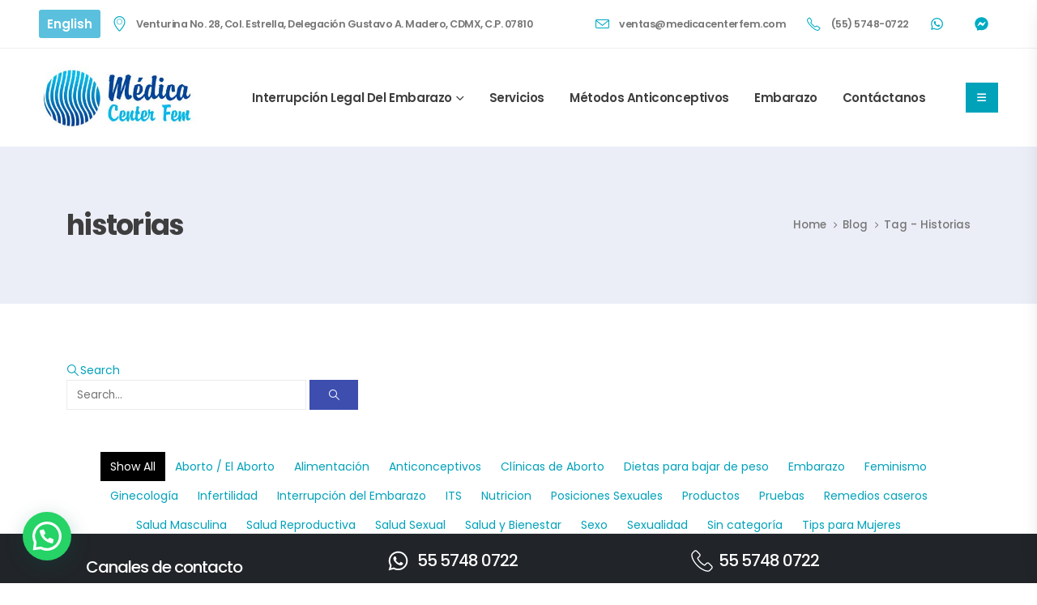

--- FILE ---
content_type: text/html; charset=UTF-8
request_url: https://www.medicacenterfem.com/blog/tag/historias/?amp
body_size: 28697
content:
	<!DOCTYPE html>
	<html  lang="es">
	<head><style>img.lazy{min-height:1px}</style><link href="https://www.medicacenterfem.com/wp-content/plugins/w3-total-cache/pub/js/lazyload.min.js" as="script">
		<meta http-equiv="X-UA-Compatible" content="IE=edge" />
		<meta http-equiv="Content-Type" content="text/html; charset=UTF-8" />
		<meta name="viewport" content="width=device-width, initial-scale=1, minimum-scale=1" />

		<link rel="profile" href="https://gmpg.org/xfn/11" />
		<link rel="pingback" href="https://www.medicacenterfem.com/xmlrpc.php" />
		<meta name='robots' content='index, follow, max-image-preview:large, max-snippet:-1, max-video-preview:-1' />

            <script data-no-defer="1" data-ezscrex="false" data-cfasync="false" data-pagespeed-no-defer data-cookieconsent="ignore">
                var ctPublicFunctions = {"_ajax_nonce":"7e53c7e133","_rest_nonce":"5bed6f70d0","_ajax_url":"\/wp-admin\/admin-ajax.php","_rest_url":"https:\/\/www.medicacenterfem.com\/wp-json\/","data__cookies_type":"none","data__ajax_type":"rest","data__bot_detector_enabled":"1","data__frontend_data_log_enabled":1,"cookiePrefix":"","wprocket_detected":false,"host_url":"www.medicacenterfem.com","text__ee_click_to_select":"Click to select the whole data","text__ee_original_email":"The complete one is","text__ee_got_it":"Got it","text__ee_blocked":"Blocked","text__ee_cannot_connect":"Cannot connect","text__ee_cannot_decode":"Can not decode email. Unknown reason","text__ee_email_decoder":"CleanTalk email decoder","text__ee_wait_for_decoding":"The magic is on the way!","text__ee_decoding_process":"Please wait a few seconds while we decode the contact data."}
            </script>
        
            <script data-no-defer="1" data-ezscrex="false" data-cfasync="false" data-pagespeed-no-defer data-cookieconsent="ignore">
                var ctPublic = {"_ajax_nonce":"7e53c7e133","settings__forms__check_internal":"0","settings__forms__check_external":"0","settings__forms__force_protection":0,"settings__forms__search_test":"1","settings__data__bot_detector_enabled":"1","settings__sfw__anti_crawler":0,"blog_home":"https:\/\/www.medicacenterfem.com\/","pixel__setting":"3","pixel__enabled":true,"pixel__url":null,"data__email_check_before_post":"1","data__email_check_exist_post":0,"data__cookies_type":"none","data__key_is_ok":true,"data__visible_fields_required":true,"wl_brandname":"Anti-Spam by CleanTalk","wl_brandname_short":"CleanTalk","ct_checkjs_key":"b867e4747823387ba2f272e03f8c7e0ea6ab8537ac4850688276b12169c6320c","emailEncoderPassKey":"e0493ef0ccdce9e0ee3130324d321d5b","bot_detector_forms_excluded":"W10=","advancedCacheExists":true,"varnishCacheExists":false,"wc_ajax_add_to_cart":false,"theRealPerson":{"phrases":{"trpHeading":"The Real Person Badge!","trpContent1":"The commenter acts as a real person and verified as not a bot.","trpContent2":"Passed all tests against spam bots. Anti-Spam by CleanTalk.","trpContentLearnMore":"Learn more"},"trpContentLink":"https:\/\/cleantalk.org\/the-real-person?utm_id=&amp;utm_term=&amp;utm_source=admin_side&amp;utm_medium=trp_badge&amp;utm_content=trp_badge_link_click&amp;utm_campaign=apbct_links","imgPersonUrl":"https:\/\/www.medicacenterfem.com\/wp-content\/plugins\/cleantalk-spam-protect\/css\/images\/real_user.svg","imgShieldUrl":"https:\/\/www.medicacenterfem.com\/wp-content\/plugins\/cleantalk-spam-protect\/css\/images\/shield.svg"}}
            </script>
        
	<!-- This site is optimized with the Yoast SEO plugin v25.2 - https://yoast.com/wordpress/plugins/seo/ -->
	<title>historias archivos - Clínicas de Aborto en México - Medica Center FEM</title>
	<link rel="canonical" href="https://www.medicacenterfem.com/blog/tag/historias/" />
	<meta property="og:locale" content="es_MX" />
	<meta property="og:type" content="article" />
	<meta property="og:title" content="historias archivos - Clínicas de Aborto en México - Medica Center FEM" />
	<meta property="og:url" content="https://www.medicacenterfem.com/blog/tag/historias/" />
	<meta property="og:site_name" content="Clínicas de Aborto en México - Medica Center FEM" />
	<meta name="twitter:card" content="summary_large_image" />
	<!-- / Yoast SEO plugin. -->


<link rel='dns-prefetch' href='//moderate.cleantalk.org' />
<link rel="alternate" type="application/rss+xml" title="Clínicas de Aborto en México - Medica Center FEM &raquo; Feed" href="https://www.medicacenterfem.com/feed/" />
<link rel="alternate" type="application/rss+xml" title="Clínicas de Aborto en México - Medica Center FEM &raquo; RSS de los comentarios" href="https://www.medicacenterfem.com/comments/feed/" />
<link rel="alternate" type="application/rss+xml" title="Clínicas de Aborto en México - Medica Center FEM &raquo; historias RSS de la etiqueta" href="https://www.medicacenterfem.com/blog/tag/historias/feed/" />
		<link rel="shortcut icon" href="//www.medicacenterfem.com/wp-content/uploads/2024/07/favicon.png" type="image/x-icon" />
				<link rel="apple-touch-icon" href="//www.medicacenterfem.com/wp-content/uploads/2024/07/favicon.png" />
				<link rel="apple-touch-icon" sizes="120x120" href="//www.medicacenterfem.com/wp-content/uploads/2024/07/logo-mcf.png" />
				<link rel="apple-touch-icon" sizes="76x76" href="//www.medicacenterfem.com/wp-content/uploads/2024/07/favicon.png" />
				<link rel="apple-touch-icon" sizes="152x152" href="//www.medicacenterfem.com/wp-content/uploads/2024/07/logo-mcf-152.png" />
		<style id='wp-img-auto-sizes-contain-inline-css'>
img:is([sizes=auto i],[sizes^="auto," i]){contain-intrinsic-size:3000px 1500px}
/*# sourceURL=wp-img-auto-sizes-contain-inline-css */
</style>
<style id='wp-emoji-styles-inline-css'>

	img.wp-smiley, img.emoji {
		display: inline !important;
		border: none !important;
		box-shadow: none !important;
		height: 1em !important;
		width: 1em !important;
		margin: 0 0.07em !important;
		vertical-align: -0.1em !important;
		background: none !important;
		padding: 0 !important;
	}
/*# sourceURL=wp-emoji-styles-inline-css */
</style>
<link rel="stylesheet" href="https://www.medicacenterfem.com/wp-content/cache/minify/a5ff7.css" media="all" />

<style id='global-styles-inline-css'>
:root{--wp--preset--aspect-ratio--square: 1;--wp--preset--aspect-ratio--4-3: 4/3;--wp--preset--aspect-ratio--3-4: 3/4;--wp--preset--aspect-ratio--3-2: 3/2;--wp--preset--aspect-ratio--2-3: 2/3;--wp--preset--aspect-ratio--16-9: 16/9;--wp--preset--aspect-ratio--9-16: 9/16;--wp--preset--color--black: #000000;--wp--preset--color--cyan-bluish-gray: #abb8c3;--wp--preset--color--white: #ffffff;--wp--preset--color--pale-pink: #f78da7;--wp--preset--color--vivid-red: #cf2e2e;--wp--preset--color--luminous-vivid-orange: #ff6900;--wp--preset--color--luminous-vivid-amber: #fcb900;--wp--preset--color--light-green-cyan: #7bdcb5;--wp--preset--color--vivid-green-cyan: #00d084;--wp--preset--color--pale-cyan-blue: #8ed1fc;--wp--preset--color--vivid-cyan-blue: #0693e3;--wp--preset--color--vivid-purple: #9b51e0;--wp--preset--color--primary: var(--porto-primary-color);--wp--preset--color--secondary: var(--porto-secondary-color);--wp--preset--color--tertiary: var(--porto-tertiary-color);--wp--preset--color--quaternary: var(--porto-quaternary-color);--wp--preset--color--dark: var(--porto-dark-color);--wp--preset--color--light: var(--porto-light-color);--wp--preset--color--primary-hover: var(--porto-primary-light-5);--wp--preset--gradient--vivid-cyan-blue-to-vivid-purple: linear-gradient(135deg,rgb(6,147,227) 0%,rgb(155,81,224) 100%);--wp--preset--gradient--light-green-cyan-to-vivid-green-cyan: linear-gradient(135deg,rgb(122,220,180) 0%,rgb(0,208,130) 100%);--wp--preset--gradient--luminous-vivid-amber-to-luminous-vivid-orange: linear-gradient(135deg,rgb(252,185,0) 0%,rgb(255,105,0) 100%);--wp--preset--gradient--luminous-vivid-orange-to-vivid-red: linear-gradient(135deg,rgb(255,105,0) 0%,rgb(207,46,46) 100%);--wp--preset--gradient--very-light-gray-to-cyan-bluish-gray: linear-gradient(135deg,rgb(238,238,238) 0%,rgb(169,184,195) 100%);--wp--preset--gradient--cool-to-warm-spectrum: linear-gradient(135deg,rgb(74,234,220) 0%,rgb(151,120,209) 20%,rgb(207,42,186) 40%,rgb(238,44,130) 60%,rgb(251,105,98) 80%,rgb(254,248,76) 100%);--wp--preset--gradient--blush-light-purple: linear-gradient(135deg,rgb(255,206,236) 0%,rgb(152,150,240) 100%);--wp--preset--gradient--blush-bordeaux: linear-gradient(135deg,rgb(254,205,165) 0%,rgb(254,45,45) 50%,rgb(107,0,62) 100%);--wp--preset--gradient--luminous-dusk: linear-gradient(135deg,rgb(255,203,112) 0%,rgb(199,81,192) 50%,rgb(65,88,208) 100%);--wp--preset--gradient--pale-ocean: linear-gradient(135deg,rgb(255,245,203) 0%,rgb(182,227,212) 50%,rgb(51,167,181) 100%);--wp--preset--gradient--electric-grass: linear-gradient(135deg,rgb(202,248,128) 0%,rgb(113,206,126) 100%);--wp--preset--gradient--midnight: linear-gradient(135deg,rgb(2,3,129) 0%,rgb(40,116,252) 100%);--wp--preset--font-size--small: 13px;--wp--preset--font-size--medium: 20px;--wp--preset--font-size--large: 36px;--wp--preset--font-size--x-large: 42px;--wp--preset--spacing--20: 0.44rem;--wp--preset--spacing--30: 0.67rem;--wp--preset--spacing--40: 1rem;--wp--preset--spacing--50: 1.5rem;--wp--preset--spacing--60: 2.25rem;--wp--preset--spacing--70: 3.38rem;--wp--preset--spacing--80: 5.06rem;--wp--preset--shadow--natural: 6px 6px 9px rgba(0, 0, 0, 0.2);--wp--preset--shadow--deep: 12px 12px 50px rgba(0, 0, 0, 0.4);--wp--preset--shadow--sharp: 6px 6px 0px rgba(0, 0, 0, 0.2);--wp--preset--shadow--outlined: 6px 6px 0px -3px rgb(255, 255, 255), 6px 6px rgb(0, 0, 0);--wp--preset--shadow--crisp: 6px 6px 0px rgb(0, 0, 0);}:where(.is-layout-flex){gap: 0.5em;}:where(.is-layout-grid){gap: 0.5em;}body .is-layout-flex{display: flex;}.is-layout-flex{flex-wrap: wrap;align-items: center;}.is-layout-flex > :is(*, div){margin: 0;}body .is-layout-grid{display: grid;}.is-layout-grid > :is(*, div){margin: 0;}:where(.wp-block-columns.is-layout-flex){gap: 2em;}:where(.wp-block-columns.is-layout-grid){gap: 2em;}:where(.wp-block-post-template.is-layout-flex){gap: 1.25em;}:where(.wp-block-post-template.is-layout-grid){gap: 1.25em;}.has-black-color{color: var(--wp--preset--color--black) !important;}.has-cyan-bluish-gray-color{color: var(--wp--preset--color--cyan-bluish-gray) !important;}.has-white-color{color: var(--wp--preset--color--white) !important;}.has-pale-pink-color{color: var(--wp--preset--color--pale-pink) !important;}.has-vivid-red-color{color: var(--wp--preset--color--vivid-red) !important;}.has-luminous-vivid-orange-color{color: var(--wp--preset--color--luminous-vivid-orange) !important;}.has-luminous-vivid-amber-color{color: var(--wp--preset--color--luminous-vivid-amber) !important;}.has-light-green-cyan-color{color: var(--wp--preset--color--light-green-cyan) !important;}.has-vivid-green-cyan-color{color: var(--wp--preset--color--vivid-green-cyan) !important;}.has-pale-cyan-blue-color{color: var(--wp--preset--color--pale-cyan-blue) !important;}.has-vivid-cyan-blue-color{color: var(--wp--preset--color--vivid-cyan-blue) !important;}.has-vivid-purple-color{color: var(--wp--preset--color--vivid-purple) !important;}.has-black-background-color{background-color: var(--wp--preset--color--black) !important;}.has-cyan-bluish-gray-background-color{background-color: var(--wp--preset--color--cyan-bluish-gray) !important;}.has-white-background-color{background-color: var(--wp--preset--color--white) !important;}.has-pale-pink-background-color{background-color: var(--wp--preset--color--pale-pink) !important;}.has-vivid-red-background-color{background-color: var(--wp--preset--color--vivid-red) !important;}.has-luminous-vivid-orange-background-color{background-color: var(--wp--preset--color--luminous-vivid-orange) !important;}.has-luminous-vivid-amber-background-color{background-color: var(--wp--preset--color--luminous-vivid-amber) !important;}.has-light-green-cyan-background-color{background-color: var(--wp--preset--color--light-green-cyan) !important;}.has-vivid-green-cyan-background-color{background-color: var(--wp--preset--color--vivid-green-cyan) !important;}.has-pale-cyan-blue-background-color{background-color: var(--wp--preset--color--pale-cyan-blue) !important;}.has-vivid-cyan-blue-background-color{background-color: var(--wp--preset--color--vivid-cyan-blue) !important;}.has-vivid-purple-background-color{background-color: var(--wp--preset--color--vivid-purple) !important;}.has-black-border-color{border-color: var(--wp--preset--color--black) !important;}.has-cyan-bluish-gray-border-color{border-color: var(--wp--preset--color--cyan-bluish-gray) !important;}.has-white-border-color{border-color: var(--wp--preset--color--white) !important;}.has-pale-pink-border-color{border-color: var(--wp--preset--color--pale-pink) !important;}.has-vivid-red-border-color{border-color: var(--wp--preset--color--vivid-red) !important;}.has-luminous-vivid-orange-border-color{border-color: var(--wp--preset--color--luminous-vivid-orange) !important;}.has-luminous-vivid-amber-border-color{border-color: var(--wp--preset--color--luminous-vivid-amber) !important;}.has-light-green-cyan-border-color{border-color: var(--wp--preset--color--light-green-cyan) !important;}.has-vivid-green-cyan-border-color{border-color: var(--wp--preset--color--vivid-green-cyan) !important;}.has-pale-cyan-blue-border-color{border-color: var(--wp--preset--color--pale-cyan-blue) !important;}.has-vivid-cyan-blue-border-color{border-color: var(--wp--preset--color--vivid-cyan-blue) !important;}.has-vivid-purple-border-color{border-color: var(--wp--preset--color--vivid-purple) !important;}.has-vivid-cyan-blue-to-vivid-purple-gradient-background{background: var(--wp--preset--gradient--vivid-cyan-blue-to-vivid-purple) !important;}.has-light-green-cyan-to-vivid-green-cyan-gradient-background{background: var(--wp--preset--gradient--light-green-cyan-to-vivid-green-cyan) !important;}.has-luminous-vivid-amber-to-luminous-vivid-orange-gradient-background{background: var(--wp--preset--gradient--luminous-vivid-amber-to-luminous-vivid-orange) !important;}.has-luminous-vivid-orange-to-vivid-red-gradient-background{background: var(--wp--preset--gradient--luminous-vivid-orange-to-vivid-red) !important;}.has-very-light-gray-to-cyan-bluish-gray-gradient-background{background: var(--wp--preset--gradient--very-light-gray-to-cyan-bluish-gray) !important;}.has-cool-to-warm-spectrum-gradient-background{background: var(--wp--preset--gradient--cool-to-warm-spectrum) !important;}.has-blush-light-purple-gradient-background{background: var(--wp--preset--gradient--blush-light-purple) !important;}.has-blush-bordeaux-gradient-background{background: var(--wp--preset--gradient--blush-bordeaux) !important;}.has-luminous-dusk-gradient-background{background: var(--wp--preset--gradient--luminous-dusk) !important;}.has-pale-ocean-gradient-background{background: var(--wp--preset--gradient--pale-ocean) !important;}.has-electric-grass-gradient-background{background: var(--wp--preset--gradient--electric-grass) !important;}.has-midnight-gradient-background{background: var(--wp--preset--gradient--midnight) !important;}.has-small-font-size{font-size: var(--wp--preset--font-size--small) !important;}.has-medium-font-size{font-size: var(--wp--preset--font-size--medium) !important;}.has-large-font-size{font-size: var(--wp--preset--font-size--large) !important;}.has-x-large-font-size{font-size: var(--wp--preset--font-size--x-large) !important;}
/*# sourceURL=global-styles-inline-css */
</style>

<style id='classic-theme-styles-inline-css'>
/*! This file is auto-generated */
.wp-block-button__link{color:#fff;background-color:#32373c;border-radius:9999px;box-shadow:none;text-decoration:none;padding:calc(.667em + 2px) calc(1.333em + 2px);font-size:1.125em}.wp-block-file__button{background:#32373c;color:#fff;text-decoration:none}
/*# sourceURL=/wp-includes/css/classic-themes.min.css */
</style>
<link rel="stylesheet" href="https://www.medicacenterfem.com/wp-content/cache/minify/34b62.css" media="all" />






























<style id='porto-style-inline-css'>
.side-header-narrow-bar-logo{max-width:200px}@media (min-width:992px){}.page-top .sort-source{position:static;text-align:center;margin-top:5px;border-width:0}.page-top{padding-top:20px;padding-bottom:20px}.page-top .page-title{padding-bottom:0}@media (max-width:991px){.page-top .page-sub-title{margin-bottom:5px;margin-top:0}.page-top .breadcrumbs-wrap{margin-bottom:5px}}@media (min-width:992px){.page-top .page-title{min-height:0;line-height:1.25}.page-top .page-sub-title{line-height:1.6}}@media (min-width:992px){.page-top .breadcrumb{-webkit-justify-content:flex-end;-ms-flex-pack:end;justify-content:flex-end}}@media (min-width:1500px){.left-sidebar.col-lg-3,.right-sidebar.col-lg-3{width:20%}.main-content.col-lg-9{width:80%}.main-content.col-lg-6{width:60%}}.page-top .page-title{font-size:35px;font-weight:700}.page-top ul.breadcrumb li{font-size:13.44px;font-weight:500;text-transform:capitalize}.page-top ul.breadcrumb li .delimiter.delimiter-2{margin:0}.custom-nav-style .owl-nav .owl-prev,.custom-nav-style .owl-nav .owl-next{width:50px;height:50px;background-color:var(--porto-quaternary-color) !important;color:var(--porto-dark-color) !important;font-size:28px}.custom-nav-style-1 .owl-nav .owl-prev,.custom-nav-style-1 .owl-nav .owl-next{height:66px}.custom-nav-style .nav-pos-outside .owl-nav .owl-next{right:-25px;margin-top:-20px}.custom-nav-style .nav-pos-outside .owl-nav .owl-prev{left:-25px;margin-top:-20px}.custom-share .elementor-social-icon i{font-size:14px}.main-content-wrap div.main-content{width:100%;padding-top:0;padding-bottom:0}.intro-banner{height:calc(100vh - 305px)}.intro-banner .owl-carousel{z-index:auto}.intro-banner .owl-stage-outer,.intro-banner .owl-stage,.intro-banner .owl-item,.intro-banner .porto-ibanner{height:100%}.intro-banner .nav-bottom .owl-nav{position:absolute;right:12px;bottom:12px;top:auto;z-index:5}.intro-banner .nav-bottom .owl-nav .owl-prev,.intro-banner .nav-bottom .owl-nav .owl-next{margin:0 .5px}.intro-banner .container .elementor-column-wrap .porto-ibanner-layer{margin:0 12px}@media ( min-width:1200px ){.intro-section{margin-bottom:-18rem;padding-bottom:18rem}}.custom-icon-box .porto-icon{box-shadow:0 0 32px -7px rgba(0,0,0,0.1)}.custom-icon-box .porto-icon svg{vertical-align:middle}.img-tooth img{clip-path:url(#svgPath);min-height:480px;max-width:420px}.custom-nav-style .members-container .owl-nav .owl-prev,.custom-nav-style .members-container .owl-nav .owl-next{margin-top:-61px}.custom-testimonial .elementor-testimonial-image{position:absolute;top:92px;left:50%;transform:translateX(-50%);margin:0}.custom-testimonial .elementor-testimonial-wrapper .elementor-testimonial-content{margin-bottom:25px}.porto-image-comparison-handle,.porto-image-comparison-handle:before,.porto-image-comparison-handle:after{box-shadow:0 0 12px rgba(51,51,51,.5 )}.brands .porto-gallery img{max-width:140px;width:auto}.brands .porto-gallery figure{text-align:center}.custom-home-contact .form-row{margin-left:-10px;margin-right:-10px}.custom-home-contact .form-row > *{padding-left:10px;padding-right:10px}.custom-home-contact .form-control{padding:19px 16px}.custom-home-contact .form-control:focus,.custom-home-contact .form-control:active{box-shadow:none}@media (max-width:1599px) and ( min-width:992px){.elementor-widget-porto_image_comparison,.elementor-widget-porto_image_comparison .elementor-widget-container,.elementor-widget-porto_image_comparison .porto-image-comparison,.elementor-widget-porto_image_comparison img{height:100% !important;object-fit:cover}}@media ( max-width:991px ){.breadcrumbs-wrap{order:-1}.testimonial-slider .owl-nav{top:auto}.testimonial-slider .owl-nav .owl-prev,.testimonial-slider .owl-nav .owl-next{bottom:0;transform:none}}
/*# sourceURL=porto-style-inline-css */
</style>
<link rel="stylesheet" href="https://www.medicacenterfem.com/wp-content/cache/minify/5b27f.css" media="all" />


<script src="https://www.medicacenterfem.com/wp-content/cache/minify/abdfb.js" type="22211fbed8244e0f5e28f32a-text/javascript"></script>

<script src="https://moderate.cleantalk.org/ct-bot-detector-wrapper.js?ver=6.57.2" id="ct_bot_detector-js" defer data-wp-strategy="defer" type="22211fbed8244e0f5e28f32a-text/javascript"></script>
<script src="https://www.medicacenterfem.com/wp-content/cache/minify/818c0.js" type="22211fbed8244e0f5e28f32a-text/javascript"></script>


<link rel="https://api.w.org/" href="https://www.medicacenterfem.com/wp-json/" /><link rel="alternate" title="JSON" type="application/json" href="https://www.medicacenterfem.com/wp-json/wp/v2/tags/781" /><link rel="EditURI" type="application/rsd+xml" title="RSD" href="https://www.medicacenterfem.com/xmlrpc.php?rsd" />
<meta name="generator" content="WordPress 6.9" />
<meta name="cdp-version" content="1.5.0" /><script type="application/ld+json" data-source="DataFeed:WordPress" data-schema="7035-post-Default">{"@context":"https:\/\/schema.org\/","@type":"CollectionPage","@id":"https:\/\/www.medicacenterfem.com\/blog\/tag\/historias\/#CollectionPage","headline":"historias Tag","description":"","url":"https:\/\/www.medicacenterfem.com\/blog\/tag\/historias\/","hasPart":[{"@type":"BlogPosting","@id":"https:\/\/www.medicacenterfem.com\/blog\/mujeres-encarceladas-abortar\/","headline":"Mujeres encarceladas por abortar","url":"https:\/\/www.medicacenterfem.com\/blog\/mujeres-encarceladas-abortar\/","datePublished":"2017-07-04","dateModified":"2017-07-04","mainEntityOfPage":"https:\/\/www.medicacenterfem.com\/blog\/mujeres-encarceladas-abortar\/","author":{"@type":"Person","@id":"https:\/\/www.medicacenterfem.com\/blog\/author\/medica\/#Person","name":"Medica Center FEM","url":"https:\/\/www.medicacenterfem.com\/blog\/author\/medica\/","identifier":4,"image":{"@type":"ImageObject","@id":"https:\/\/secure.gravatar.com\/avatar\/37d5c4af5a5a80ff9b4c7e87a1b0cec467ec0875fb9f68f2bce4550978c67fd6?s=96&d=mm&r=g","url":"https:\/\/secure.gravatar.com\/avatar\/37d5c4af5a5a80ff9b4c7e87a1b0cec467ec0875fb9f68f2bce4550978c67fd6?s=96&d=mm&r=g","height":96,"width":96}},"publisher":{"@type":"Organization"},"image":{"@type":"ImageObject","@id":"https:\/\/www.medicacenterfem.com\/wp-content\/uploads\/2017\/07\/Mujeres-encarceladas-por-abortar-2-300x225.jpg","url":"https:\/\/www.medicacenterfem.com\/wp-content\/uploads\/2017\/07\/Mujeres-encarceladas-por-abortar-2-300x225.jpg","height":"350","width":"467"},"keywords":["Aborto","aborto castigado","historias","mujeres encancerladas","Mujeres encarceladas por abortar","penado","presas","sentencia"]}]}</script>
<script src="https://www.google.com/recaptcha/api.js" async defer type="22211fbed8244e0f5e28f32a-text/javascript"></script>		<script type="22211fbed8244e0f5e28f32a-text/javascript" id="webfont-queue">
		WebFontConfig = {
			google: { families: [ 'Poppins:300,400,500,600,700,800' ] }
		};
		(function(d) {
			var wf = d.createElement('script'), s = d.scripts[d.scripts.length - 1];
			wf.src = 'https://www.medicacenterfem.com/wp-content/themes/porto/js/libs/webfont.js';
			wf.async = true;
			s.parentNode.insertBefore(wf, s);
		})(document);</script>
		<meta name="generator" content="Elementor 3.29.2; features: e_font_icon_svg, additional_custom_breakpoints, e_local_google_fonts; settings: css_print_method-external, google_font-enabled, font_display-swap">

<meta name="google-site-verification" content="_PloAnyt8BT6axv3TmRf4ynDuoXc03TYWyqajxV479w" /> 

<!-- Google Analytics -->
<script type="22211fbed8244e0f5e28f32a-text/javascript">
	(function(i,s,o,g,r,a,m){i['GoogleAnalyticsObject']=r;i[r]=i[r]||function(){
		(i[r].q=i[r].q||[]).push(arguments)},i[r].l=1*new Date();a=s.createElement(o),
		m=s.getElementsByTagName(o)[0];a.async=1;a.src=g;m.parentNode.insertBefore(a,m)
							})(window,document,'script','//www.google-analytics.com/analytics.js','ga');
	ga('create', 'UA-49075103-2', 'auto');

	ga('send', 'pageview');
</script>

<!-- Google tag (gtag.js) -->
<script async src="https://www.googletagmanager.com/gtag/js?id=G-KZQCFBHQ55" type="22211fbed8244e0f5e28f32a-text/javascript"></script>
<script type="22211fbed8244e0f5e28f32a-text/javascript">
  window.dataLayer = window.dataLayer || [];
  function gtag(){dataLayer.push(arguments);}
  gtag('js', new Date());

  gtag('config', 'G-KZQCFBHQ55');
</script>

       <script type="application/ld+json">
{
    "@context": "https://schema.org",
    "@type": "LocalBusiness",
    "image": "https://www.medicacenterfem.com/images/medica/logohead.jpg",
    "@id": "https://www.medicacenterfem.com/",
    "name": "Clínicas de Aborto Legal /interrupción Legal del Embarazo ILE / Medica Center Fem",
    "priceRange": "200",
    "paymentAccepted": "Visa, Master Card, Cash",
    "areaServed": ["Mexico City", "Mexico City Mexico", "Guadalajara", "Guadalajara Mexico", "Estado de México", "Estado de México Mexico", "Monterrey", "Monterrey Mexico", "Cancún", "Cancún Mexico", "Guadalajara", "Guadalajara Mexico", "Morelia", "Morelia Mexico", "Cuernavaca", "Cuernavaca Mexico", "Puebla", "Puebla Mexico", "Veracruz", "Veracruz Mexico", "Pachuca", "Pachuca Mexico", "Oaxaca", "Oaxaca Mexico"],
    "description": "Clínicas de aborto legal en CDMX, tu mejor opción para una Interrupción ILE segura ante un embarazo no deseado",
    "address": {
        "@type": "PostalAddress",
        "streetAddress": "Venturina 28",
        "addressLocality": "Mexico City",
        "postalCode": "07810",
        "addressCountry": "Mexico"
    },
    "geo": {
        "@type": "GeoCoordinates",
        "latitude": 19.473690,
        "longitude": -99.114580
    },
    "url": "https://www.medicacenterfem.com/",
    "email": "garo291531@gmail.com",
    "telephone":
        "5557480722",
    "hasmap": "https://www.google.com/maps/place/Cl%C3%ADnicas+de+Aborto+Legal+%2Finterrupci%C3%B3n+Legal+del+Embarazo+ILE+%2F+Medica+Center+Fem/@19.4736777,-99.1167745,17z/data=!3m1!4b1!4m5!3m4!1s0x85d1f970e5e27b07:0xed8fe4662ce55efa!8m2!3d19.4736777!4d-99.1145858",
            "openingHoursSpecification": [{
                "@type": "OpeningHoursSpecification",
                "dayOfWeek": [
                    "Monday"
                ],
                "opens": "09:00",
                "closes": "19:00"
            },
            {
                "@type": "OpeningHoursSpecification",
                "dayOfWeek": [
                    "Tuesday"
                ],
                "opens": "09:00",
                "closes": "19:00"
            },
            {
                "@type": "OpeningHoursSpecification",
                "dayOfWeek": [
                    "Wednesday"
                ],
                "opens": "09:00",
                "closes": "19:00"
            },
            {
                "@type": "OpeningHoursSpecification",
                "dayOfWeek": [
                    "Thursday"
                ],
                "opens": "09:00",
                "closes": "19:00"
            },
            {
                "@type": "OpeningHoursSpecification",
                "dayOfWeek": [
                    "Friday"
                ],
                "opens": "09:00",
                "closes": "19:00"
            },
            {
                "@type": "OpeningHoursSpecification",
                "dayOfWeek": "Saturday",
                "opens": "09:00",
                "closes": "16:00"
            },
            {
                "@type": "OpeningHoursSpecification",
                "dayOfWeek": "Sunday",
                "opens": "09:00",
                "closes": "14:00"
            }
        ]
    }
</script>

<!-- Tik Tok Pixel -->
<script type="22211fbed8244e0f5e28f32a-text/javascript">
	!function (w, d, t) {
	  w.TiktokAnalyticsObject=t;var ttq=w[t]=w[t]||[];ttq.methods=["page","track","identify","instances","debug","on","off","once","ready","alias","group","enableCookie","disableCookie"],ttq.setAndDefer=function(t,e){t[e]=function(){t.push([e].concat(Array.prototype.slice.call(arguments,0)))}};for(var i=0;i<ttq.methods.length;i++)ttq.setAndDefer(ttq,ttq.methods[i]);ttq.instance=function(t){for(var e=ttq._i[t]||[],n=0;n<ttq.methods.length;n++)ttq.setAndDefer(e,ttq.methods[n]);return e},ttq.load=function(e,n){var i="https://analytics.tiktok.com/i18n/pixel/events.js";ttq._i=ttq._i||{},ttq._i[e]=[],ttq._i[e]._u=i,ttq._t=ttq._t||{},ttq._t[e]=+new Date,ttq._o=ttq._o||{},ttq._o[e]=n||{};var o=document.createElement("script");o.type="text/javascript",o.async=!0,o.src=i+"?sdkid="+e+"&lib="+t;var a=document.getElementsByTagName("script")[0];a.parentNode.insertBefore(o,a)};

	  ttq.load('CI68VJBC77UFB57TSK70');
	  ttq.page();
	}(window, document, 'ttq');
</script>
			<style>
				.e-con.e-parent:nth-of-type(n+4):not(.e-lazyloaded):not(.e-no-lazyload),
				.e-con.e-parent:nth-of-type(n+4):not(.e-lazyloaded):not(.e-no-lazyload) * {
					background-image: none !important;
				}
				@media screen and (max-height: 1024px) {
					.e-con.e-parent:nth-of-type(n+3):not(.e-lazyloaded):not(.e-no-lazyload),
					.e-con.e-parent:nth-of-type(n+3):not(.e-lazyloaded):not(.e-no-lazyload) * {
						background-image: none !important;
					}
				}
				@media screen and (max-height: 640px) {
					.e-con.e-parent:nth-of-type(n+2):not(.e-lazyloaded):not(.e-no-lazyload),
					.e-con.e-parent:nth-of-type(n+2):not(.e-lazyloaded):not(.e-no-lazyload) * {
						background-image: none !important;
					}
				}
			</style>
				<link rel="stylesheet" href="https://www.medicacenterfem.com/wp-content/cache/minify/5f5e4.css" media="all" />



</head>
	<body class="archive tag tag-historias tag-781 wp-embed-responsive wp-theme-porto full blog-1 elementor-default elementor-kit-3373">
	
	<div class="page-wrapper"><!-- page wrapper -->
		
											<!-- header wrapper -->
				<div class="header-wrapper header-reveal">
										
<header  id="header" class="header-builder header-builder-p">
<style>.header-top .elementor-icon-list-item i {font-weight: 400;}
.main-menu.menu-hover-underline>li.menu-item>a:before { margin-top: 12px; height: 1px;}
@media ( max-width: 991px ) {
    .header-top .contact-info li:nth-child(2) { display: none; } 
}
@media ( max-width: 767px ) { .header-top .contact-info li:nth-child(1) { display: none; } }</style><div class="porto-block elementor elementor-9" data-id="9"><div class="container-fluid">		<div data-elementor-type="wp-post" data-elementor-id="9" class="elementor elementor-9" data-elementor-post-type="porto_builder">
						<div class="elementor-section elementor-top-section elementor-element elementor-element-6d26e42 header-top font-weight-semibold px-lg-5 elementor-section-full_width elementor-section-height-default elementor-section-height-default" data-id="6d26e42" data-element_type="section">
		
							<div class="elementor-container elementor-column-gap-default">
											<div class="elementor-column elementor-col-100 elementor-top-column elementor-element elementor-element-bf03eb3" data-id="bf03eb3" data-element_type="column">
					<div class="elementor-widget-wrap elementor-element-populated">
								<div class="elementor-element elementor-element-ec186a3 elementor-button-info elementor-widget elementor-widget-button" data-id="ec186a3" data-element_type="widget" data-widget_type="button.default">
				<div class="elementor-widget-container">
									<div class="elementor-button-wrapper">
					<a class="elementor-button elementor-button-link elementor-size-sm" href="https://usa.medicacenterfem.com/">
						<span class="elementor-button-content-wrapper">
									<span class="elementor-button-text">English</span>
					</span>
					</a>
				</div>
								</div>
				</div>
				<div class="elementor-element elementor-element-22fb5a9 elementor-icon-list--layout-inline d-sm-block d-none elementor-list-item-link-full_width elementor-widget elementor-widget-icon-list" data-id="22fb5a9" data-element_type="widget" data-widget_type="icon-list.default">
				<div class="elementor-widget-container">
							<ul class="elementor-icon-list-items elementor-inline-items">
							<li class="elementor-icon-list-item elementor-inline-item">
											<span class="elementor-icon-list-icon">
							<i aria-hidden="true" class="  porto-icon-map-location"></i>						</span>
										<span class="elementor-icon-list-text">Venturina No. 28, Col. Estrella, Delegación Gustavo A. Madero, CDMX, C.P. 07810</span>
									</li>
						</ul>
						</div>
				</div>
				<div class="elementor-element elementor-element-9b26e26 elementor-icon-list--layout-inline ml-auto contact-info elementor-list-item-link-full_width elementor-widget elementor-widget-icon-list" data-id="9b26e26" data-element_type="widget" data-widget_type="icon-list.default">
				<div class="elementor-widget-container">
							<ul class="elementor-icon-list-items elementor-inline-items">
							<li class="elementor-icon-list-item elementor-inline-item">
											<a href="/cdn-cgi/l/email-protection#82f4e7ecf6e3f1c2efe7e6ebe1e3e1e7ecf6e7f0e4e7eface1edef" target="_blank">

												<span class="elementor-icon-list-icon">
							<i aria-hidden="true" class="  Simple-Line-Icons-envelope"></i>						</span>
										<span class="elementor-icon-list-text"><span class="__cf_email__" data-cfemail="f88e9d968c998bb8959d9c919b999b9d968c9d8a9e9d95d69b9795">[email&#160;protected]</span></span>
											</a>
									</li>
								<li class="elementor-icon-list-item elementor-inline-item">
											<a href="tel:55-5748-0722" target="_blank">

												<span class="elementor-icon-list-icon">
							<i aria-hidden="true" class="  Simple-Line-Icons-phone"></i>						</span>
										<span class="elementor-icon-list-text">(55) 5748-0722</span>
											</a>
									</li>
								<li class="elementor-icon-list-item elementor-inline-item">
											<a href="https://walink.co/59e0b4" target="_blank">

												<span class="elementor-icon-list-icon">
							<svg aria-hidden="true" class="e-font-icon-svg e-fab-whatsapp" viewBox="0 0 448 512" xmlns="http://www.w3.org/2000/svg"><path d="M380.9 97.1C339 55.1 283.2 32 223.9 32c-122.4 0-222 99.6-222 222 0 39.1 10.2 77.3 29.6 111L0 480l117.7-30.9c32.4 17.7 68.9 27 106.1 27h.1c122.3 0 224.1-99.6 224.1-222 0-59.3-25.2-115-67.1-157zm-157 341.6c-33.2 0-65.7-8.9-94-25.7l-6.7-4-69.8 18.3L72 359.2l-4.4-7c-18.5-29.4-28.2-63.3-28.2-98.2 0-101.7 82.8-184.5 184.6-184.5 49.3 0 95.6 19.2 130.4 54.1 34.8 34.9 56.2 81.2 56.1 130.5 0 101.8-84.9 184.6-186.6 184.6zm101.2-138.2c-5.5-2.8-32.8-16.2-37.9-18-5.1-1.9-8.8-2.8-12.5 2.8-3.7 5.6-14.3 18-17.6 21.8-3.2 3.7-6.5 4.2-12 1.4-32.6-16.3-54-29.1-75.5-66-5.7-9.8 5.7-9.1 16.3-30.3 1.8-3.7.9-6.9-.5-9.7-1.4-2.8-12.5-30.1-17.1-41.2-4.5-10.8-9.1-9.3-12.5-9.5-3.2-.2-6.9-.2-10.6-.2-3.7 0-9.7 1.4-14.8 6.9-5.1 5.6-19.4 19-19.4 46.3 0 27.3 19.9 53.7 22.6 57.4 2.8 3.7 39.1 59.7 94.8 83.8 35.2 15.2 49 16.5 66.6 13.9 10.7-1.6 32.8-13.4 37.4-26.4 4.6-13 4.6-24.1 3.2-26.4-1.3-2.5-5-3.9-10.5-6.6z"></path></svg>						</span>
										<span class="elementor-icon-list-text"></span>
											</a>
									</li>
								<li class="elementor-icon-list-item elementor-inline-item">
											<a href="https://www.messenger.com/t/1469335116627057" target="_blank">

												<span class="elementor-icon-list-icon">
							<svg aria-hidden="true" class="e-font-icon-svg e-fab-facebook-messenger" viewBox="0 0 512 512" xmlns="http://www.w3.org/2000/svg"><path d="M256.55 8C116.52 8 8 110.34 8 248.57c0 72.3 29.71 134.78 78.07 177.94 8.35 7.51 6.63 11.86 8.05 58.23A19.92 19.92 0 0 0 122 502.31c52.91-23.3 53.59-25.14 62.56-22.7C337.85 521.8 504 423.7 504 248.57 504 110.34 396.59 8 256.55 8zm149.24 185.13l-73 115.57a37.37 37.37 0 0 1-53.91 9.93l-58.08-43.47a15 15 0 0 0-18 0l-78.37 59.44c-10.46 7.93-24.16-4.6-17.11-15.67l73-115.57a37.36 37.36 0 0 1 53.91-9.93l58.06 43.46a15 15 0 0 0 18 0l78.41-59.38c10.44-7.98 24.14 4.54 17.09 15.62z"></path></svg>						</span>
										<span class="elementor-icon-list-text"></span>
											</a>
									</li>
						</ul>
						</div>
				</div>
					</div>
				</div>
					</div>
				</div>
				<div class="elementor-section elementor-top-section elementor-element elementor-element-3dc146d elementor-section-full_width header-main px-lg-5 elementor-section-height-default elementor-section-height-default" data-id="3dc146d" data-element_type="section">
		
							<div class="elementor-container elementor-column-gap-default">
											<div class="elementor-column elementor-col-100 elementor-top-column elementor-element elementor-element-77ceae1" data-id="77ceae1" data-element_type="column">
					<div class="elementor-widget-wrap elementor-element-populated">
								<div class="elementor-element elementor-element-4023199 elementor-widget elementor-widget-porto_hb_logo" data-id="4023199" data-element_type="widget" data-widget_type="porto_hb_logo.default">
				<div class="elementor-widget-container">
					
	<div class="logo">
	<a aria-label="Site Logo" href="https://www.medicacenterfem.com/" title="Clínicas de Aborto en México &#8211; Medica Center FEM - Clínicas de Aborto en México: Estas buscando una Clínica Aborto Legal en CDMX, Programa de clínicas ILE en CDMX informes y citas al 5557500233"  rel="home">
		<img class="img-responsive standard-logo retina-logo lazy" width="360" height="139" src="data:image/svg+xml,%3Csvg%20xmlns='http://www.w3.org/2000/svg'%20viewBox='0%200%20360%20139'%3E%3C/svg%3E" data-src="//www.medicacenterfem.com/wp-content/uploads/2024/05/logo-medica-center.jpg" alt="Clínicas de Aborto en México &#8211; Medica Center FEM" />	</a>
	</div>
					</div>
				</div>
				<div class="elementor-element elementor-element-f656bcc mx-auto elementor-widget elementor-widget-porto_hb_menu" data-id="f656bcc" data-element_type="widget" data-widget_type="porto_hb_menu.default">
				<div class="elementor-widget-container">
					<ul id="menu-compacto" class="main-menu mega-menu menu-hover-line menu-hover-underline show-arrow"><li id="nav-menu-item-5383" class="menu-item menu-item-type-post_type menu-item-object-page menu-item-has-children has-sub narrow"><a href="https://www.medicacenterfem.com/interrupcion-legal-del-embarazo/">Interrupción Legal del Embarazo</a>
<div class="popup"><div class="inner" style=""><ul class="sub-menu porto-narrow-sub-menu">
	<li id="nav-menu-item-5384" class="menu-item menu-item-type-post_type menu-item-object-page menu-item-has-children sub" data-cols="1"><a href="https://www.medicacenterfem.com/aborto-legal/pastillas-para-abortar/">Pastillas Abortivas</a>
	<ul class="sub-menu">
		<li id="nav-menu-item-5387" class="menu-item menu-item-type-post_type menu-item-object-page"><a href="https://www.medicacenterfem.com/aborto-legal/pastillas-para-abortar/cytotec/">Cytotec</a></li>
		<li id="nav-menu-item-5389" class="menu-item menu-item-type-post_type menu-item-object-page"><a href="https://www.medicacenterfem.com/aborto-legal/pastillas-para-abortar/misoprostol/">Misoprostol</a></li>
		<li id="nav-menu-item-5388" class="menu-item menu-item-type-post_type menu-item-object-page"><a href="https://www.medicacenterfem.com/aborto-legal/pastillas-para-abortar/mifepristona/">Mifepristona</a></li>
	</ul>
</li>
	<li id="nav-menu-item-5385" class="menu-item menu-item-type-post_type menu-item-object-page" data-cols="1"><a href="https://www.medicacenterfem.com/aborto-legal/aborto-quirurgico/">Método Quirurgico</a></li>
	<li id="nav-menu-item-5386" class="menu-item menu-item-type-post_type menu-item-object-page" data-cols="1"><a href="https://www.medicacenterfem.com/aborto-legal/cuanto-cuesta-un-aborto/">Precios ILE</a></li>
</ul></div></div>
</li>
<li id="nav-menu-item-5390" class="menu-item menu-item-type-post_type menu-item-object-page narrow"><a href="https://www.medicacenterfem.com/servicios/">Servicios</a></li>
<li id="nav-menu-item-5391" class="menu-item menu-item-type-post_type menu-item-object-page narrow"><a href="https://www.medicacenterfem.com/metodos-anticonceptivos/">Métodos Anticonceptivos</a></li>
<li id="nav-menu-item-5392" class="menu-item menu-item-type-post_type menu-item-object-page narrow"><a href="https://www.medicacenterfem.com/embarazo/">Embarazo</a></li>
<li id="nav-menu-item-5393" class="menu-item menu-item-type-post_type menu-item-object-page narrow"><a href="https://www.medicacenterfem.com/contacto/">Contáctanos</a></li>
</ul>				</div>
				</div>
				<div class="elementor-element elementor-element-f829d15 me-0 elementor-widget elementor-widget-porto_hb_menu_icon" data-id="f829d15" data-element_type="widget" data-widget_type="porto_hb_menu_icon.default">
				<div class="elementor-widget-container">
					<a  aria-label="Mobile Menu" href="#" class="mobile-toggle"><i class="fas fa-bars"></i></a>				</div>
				</div>
				<div class="elementor-element elementor-element-23de56e elementor-hidden-tablet elementor-hidden-mobile global-sidebar-toggle elementor-widget elementor-widget-porto_button" data-id="23de56e" data-element_type="widget" data-widget_type="porto_button.default">
				<div class="elementor-widget-container">
					<a aria-label="button" class="btn btn-md btn-quaternary btn-icon btn-icon-only" href="#"><i class="fas fa-bars"></i><span ></span></a>				</div>
				</div>
					</div>
				</div>
					</div>
				</div>
				</div>
		</div></div>
<nav id="nav-panel">
	<div class="container">
		<div class="mobile-nav-wrap">
		<div class="menu-wrap"><ul id="menu-compacto-1" class="mobile-menu accordion-menu"><li id="accordion-menu-item-5383" class="menu-item menu-item-type-post_type menu-item-object-page menu-item-has-children has-sub"><a href="https://www.medicacenterfem.com/interrupcion-legal-del-embarazo/">Interrupción Legal del Embarazo</a>
<span aria-label="Open Submenu" class="arrow" role="button"></span><ul class="sub-menu">
	<li id="accordion-menu-item-5384" class="menu-item menu-item-type-post_type menu-item-object-page menu-item-has-children has-sub"><a href="https://www.medicacenterfem.com/aborto-legal/pastillas-para-abortar/">Pastillas Abortivas</a>
	<span aria-label="Open Submenu" class="arrow" role="button"></span><ul class="sub-menu">
		<li id="accordion-menu-item-5387" class="menu-item menu-item-type-post_type menu-item-object-page"><a href="https://www.medicacenterfem.com/aborto-legal/pastillas-para-abortar/cytotec/">Cytotec</a></li>
		<li id="accordion-menu-item-5389" class="menu-item menu-item-type-post_type menu-item-object-page"><a href="https://www.medicacenterfem.com/aborto-legal/pastillas-para-abortar/misoprostol/">Misoprostol</a></li>
		<li id="accordion-menu-item-5388" class="menu-item menu-item-type-post_type menu-item-object-page"><a href="https://www.medicacenterfem.com/aborto-legal/pastillas-para-abortar/mifepristona/">Mifepristona</a></li>
	</ul>
</li>
	<li id="accordion-menu-item-5385" class="menu-item menu-item-type-post_type menu-item-object-page"><a href="https://www.medicacenterfem.com/aborto-legal/aborto-quirurgico/">Método Quirurgico</a></li>
	<li id="accordion-menu-item-5386" class="menu-item menu-item-type-post_type menu-item-object-page"><a href="https://www.medicacenterfem.com/aborto-legal/cuanto-cuesta-un-aborto/">Precios ILE</a></li>
</ul>
</li>
<li id="accordion-menu-item-5390" class="menu-item menu-item-type-post_type menu-item-object-page"><a href="https://www.medicacenterfem.com/servicios/">Servicios</a></li>
<li id="accordion-menu-item-5391" class="menu-item menu-item-type-post_type menu-item-object-page"><a href="https://www.medicacenterfem.com/metodos-anticonceptivos/">Métodos Anticonceptivos</a></li>
<li id="accordion-menu-item-5392" class="menu-item menu-item-type-post_type menu-item-object-page"><a href="https://www.medicacenterfem.com/embarazo/">Embarazo</a></li>
<li id="accordion-menu-item-5393" class="menu-item menu-item-type-post_type menu-item-object-page"><a href="https://www.medicacenterfem.com/contacto/">Contáctanos</a></li>
</ul></div>		</div>
	</div>
</nav>
</header>

									</div>
				<!-- end header wrapper -->
			
			
					<section class="page-top page-header-4">
	<div class="container">
	<div class="row align-items-center justify-content-end">
		<div class="col-lg-6">
						<h1 class="page-title">historias</h1>
					</div>
					<div class="breadcrumbs-wrap col-lg-6">
				<ul class="breadcrumb" itemscope itemtype="https://schema.org/BreadcrumbList"><li class="home" itemprop="itemListElement" itemscope itemtype="https://schema.org/ListItem"><a itemprop="item" href="https://www.medicacenterfem.com" title="Go to Home Page"><span itemprop="name">Home</span></a><meta itemprop="position" content="1" /><i class="delimiter delimiter-2"></i></li><li itemprop="itemListElement" itemscope itemtype="https://schema.org/ListItem"><a itemprop="item" href="https://www.medicacenterfem.com/blog/"><span itemprop="name">Blog</span></a><meta itemprop="position" content="2" /><i class="delimiter delimiter-2"></i></li><li>Tag&nbsp;-&nbsp;<li>historias</li></li></ul>			</div>
					</div>
</div>
	</section>
	
		<div id="main" class="column2 column2-right-sidebar wide clearfix"><!-- main -->

			<div class="container-fluid">
			<div class="row main-content-wrap">

			<!-- main content -->
			<div class="main-content col-lg-9">

			<style>.elementor-2217 .elementor-element.elementor-element-8ac54b4{--display:flex;--flex-direction:row;--container-widget-width:initial;--container-widget-height:100%;--container-widget-flex-grow:1;--container-widget-align-self:stretch;--flex-wrap-mobile:wrap;--gap:0px 0px;--row-gap:0px;--column-gap:0px;--margin-top:70px;--margin-bottom:0px;--margin-left:0px;--margin-right:0px;}#header .elementor-element-0fe12a6 .search-toggle{font-size:26px;}.elementor-element-40bb24c .porto-posts-grid:not(.filter-vertical) .sort-source{justify-content:center;}.elementor-element-40bb24c .porto-posts-grid.filter-vertical .sort-source{align-items:center;}.elementor-element-40bb24c .sort-source li.active > a, .elementor-element-40bb24c .sort-source a:hover, .elementor-element-40bb24c .sort-source a:focus{background-color:#000000;color:#FFFFFF;}.elementor-element-40bb24c .sort-source{margin-bottom:70px;}</style><div class="porto-block elementor elementor-2217" data-id="2217">		<div data-elementor-type="wp-post" data-elementor-id="2217" class="elementor elementor-2217" data-elementor-post-type="porto_builder">
				<div class="elementor-element elementor-element-8ac54b4 e-flex e-con-boxed e-con e-parent" data-id="8ac54b4" data-element_type="container">
					<div class="e-con-inner">
				<div class="elementor-element elementor-element-0fe12a6 elementor-widget elementor-widget-porto_hb_search_form" data-id="0fe12a6" data-element_type="widget" data-widget_type="porto_hb_search_form.default">
				<div class="elementor-widget-container">
					<div class="searchform-popup search-popup simple-popup  simple-search-layout search-dropdown search-rounded"><a  class="search-toggle" role="button" aria-label="Search Toggle" href="#"><i class="porto-icon-magnifier"></i><span class="search-text">Search</span></a>	<form action="https://www.medicacenterfem.com/" method="get"
		class="searchform search-layout-simple">
		<div class="searchform-fields">
			<span class="text"><input name="s" type="text" value="" placeholder="Search&hellip;" autocomplete="off" /></span>
							<input type="hidden" name="post_type" value="post"/>
							<span class="button-wrap">
				<button class="btn btn-special" aria-label="Search" title="Search" type="submit">
					<i class="porto-icon-magnifier"></i>
				</button>
							</span>
		</div>
			</form>
	</div>				</div>
				</div>
					</div>
				</div>
				<div class="elementor-section elementor-top-section elementor-element elementor-element-af1ef66 m-t-xl m-b-xxl p-b-xl elementor-section-boxed elementor-section-height-default elementor-section-height-default" data-id="af1ef66" data-element_type="section">
		
							<div class="elementor-container elementor-column-gap-default">
											<div class="elementor-column elementor-col-100 elementor-top-column elementor-element elementor-element-8aef049" data-id="8aef049" data-element_type="column">
					<div class="elementor-widget-wrap elementor-element-populated">
								<div class="elementor-element elementor-element-40bb24c elementor-widget elementor-widget-porto_archive_posts_grid" data-id="40bb24c" data-element_type="widget" data-settings="{&quot;spacing&quot;:{&quot;unit&quot;:&quot;px&quot;,&quot;size&quot;:&quot;&quot;,&quot;sizes&quot;:[]}}" data-widget_type="porto_archive_posts_grid.default">
				<div class="elementor-widget-container">
					<div class="porto-posts-grid porto-posts-grid-d751713988987e9331980363e24189ce archive-posts-infinite porto-ajax-load load-ajax porto-blogdutt" data-post_type="post" data-ajax_load_options="{&quot;shortcode&quot;:&quot;porto_posts_grid&quot;,&quot;shortcode_type&quot;:&quot;archive&quot;,&quot;builder_id&quot;:&quot;2219&quot;,&quot;post_type&quot;:&quot;post&quot;,&quot;count&quot;:6,&quot;spacing&quot;:{&quot;unit&quot;:&quot;px&quot;,&quot;size&quot;:&quot;&quot;,&quot;sizes&quot;:[]},&quot;columns&quot;:&quot;2&quot;,&quot;columns_tablet&quot;:&quot;1&quot;,&quot;pagination_style&quot;:&quot;ajax&quot;,&quot;category_filter&quot;:&quot;yes&quot;,&quot;filter_cat_tax&quot;:&quot;category&quot;,&quot;post_found_nothing&quot;:&quot;It seems we can&#039;t find what you&#039;re looking for.&quot;}"><style scope="scope">.page-wrapper .porto-gb-b69b15286660b47330e9dbc000496c3e{background-color:rgba(61,78,175,1);padding:6px 18px 6px 18px;position:absolute;top:16px;left:24px;}.page-wrapper .porto-gb-6bfee2d81541caacd6a54570394e859d{width:100%;}.page-wrapper .porto-gb-6bfee2d81541caacd6a54570394e859d{font-size:1.2em;font-weight:600;line-height:24px;text-align:center;color:#ffffff}.page-wrapper .porto-gb-0cc9445a87acfe824a1278c9ab0085cd{margin-top:-2px;margin-bottom:2px;width:100%;}.page-wrapper .porto-gb-0cc9445a87acfe824a1278c9ab0085cd{font-size:11.76px;font-weight:600;text-transform:uppercase;line-height:14px;letter-spacing:2px;text-align:center;color:#ffffff}.page-wrapper .porto-gb-e03e1b611a55ca0a62fb25607f63882a,.porto-gb-e03e1b611a55ca0a62fb25607f63882a p{font-size:.9em;font-weight:600;letter-spacing:2px;color:#969696}.page-wrapper .porto-gb-6ebe830ad40029fbea14999c8d6a593c{font-size:.9em;font-weight:600;text-transform:uppercase;letter-spacing:2px;color:#969696}.page-wrapper .porto-gb-9c4e41e17c65e7e936013ca9bc4f071e{margin-bottom:8px;}.porto-gb-9c4e41e17c65e7e936013ca9bc4f071e,.porto-gb-9c4e41e17c65e7e936013ca9bc4f071e p{font-size:1.5em;font-weight:600;line-height:27px;letter-spacing:-1.05px;}.page-wrapper .porto-gb-1023235a28feda18725becdd69abcb5e{background-color:rgba(255,255,255,0);border-width:0px 0px 0px 0px;padding:0px 0px 0px 0px;}.page-wrapper .porto-gb-1023235a28feda18725becdd69abcb5e:hover{}.page-wrapper .porto-gb-1023235a28feda18725becdd69abcb5e{font-size:12.6px;font-weight:600;line-height:1em;color:#222529}.type-post , .editor-styles-wrapper > .block-editor-block-list__layout { position: relative; padding-left: 112px  !important;}
.post-title:hover { color: var(--porto-primary-color);}
.type-post .btn:focus, .type-post .btn:active {box-shadow: none;}
@media (max-width: 575px) { 
.post-date.porto-section {padding: 6px 8px; left: 12px;} 
.type-post { padding-left: 72px !important; }
}</style>				<ul class="post-filter nav sort-source nav-pills porto-ajax-filter" data-filter-type="post">
							<li data-filter="*" class="active"><a href="https://www.medicacenterfem.com/blog/">Show All</a></li>
							<li data-filter="aborto"><a href="https://www.medicacenterfem.com/blog/category/aborto/">Aborto / El Aborto</a></li>
							<li data-filter="alimentacion"><a href="https://www.medicacenterfem.com/blog/category/alimentacion/">Alimentación</a></li>
							<li data-filter="anticonceptivos"><a href="https://www.medicacenterfem.com/blog/category/anticonceptivos/">Anticonceptivos</a></li>
							<li data-filter="clinicas-de-aborto"><a href="https://www.medicacenterfem.com/blog/category/clinicas-de-aborto/">Clínicas de Aborto</a></li>
							<li data-filter="dietas-para-bajar-de-peso"><a href="https://www.medicacenterfem.com/blog/category/dietas-para-bajar-de-peso/">Dietas para bajar de peso</a></li>
							<li data-filter="embarazo"><a href="https://www.medicacenterfem.com/blog/category/embarazo/">Embarazo</a></li>
							<li data-filter="feminismo"><a href="https://www.medicacenterfem.com/blog/category/feminismo/">Feminismo</a></li>
							<li data-filter="ginecologia"><a href="https://www.medicacenterfem.com/blog/category/ginecologia/">Ginecología</a></li>
							<li data-filter="infertilidad"><a href="https://www.medicacenterfem.com/blog/category/infertilidad/">Infertilidad</a></li>
							<li data-filter="interrupcion-del-embarazo"><a href="https://www.medicacenterfem.com/blog/category/interrupcion-del-embarazo/">Interrupción del Embarazo</a></li>
							<li data-filter="its"><a href="https://www.medicacenterfem.com/blog/category/its/">ITS</a></li>
							<li data-filter="nutricion"><a href="https://www.medicacenterfem.com/blog/category/nutricion/">Nutricion</a></li>
							<li data-filter="posiciones-sexuales"><a href="https://www.medicacenterfem.com/blog/category/posiciones-sexuales/">Posiciones Sexuales</a></li>
							<li data-filter="productos"><a href="https://www.medicacenterfem.com/blog/category/productos/">Productos</a></li>
							<li data-filter="pruebas"><a href="https://www.medicacenterfem.com/blog/category/pruebas/">Pruebas</a></li>
							<li data-filter="remedios-caseros"><a href="https://www.medicacenterfem.com/blog/category/remedios-caseros/">Remedios caseros</a></li>
							<li data-filter="salud-masculina"><a href="https://www.medicacenterfem.com/blog/category/salud-masculina/">Salud Masculina</a></li>
							<li data-filter="salud-reproductiva"><a href="https://www.medicacenterfem.com/blog/category/salud-reproductiva/">Salud Reproductiva</a></li>
							<li data-filter="salud-sexual"><a href="https://www.medicacenterfem.com/blog/category/salud-sexual/">Salud Sexual</a></li>
							<li data-filter="salud-y-bienestar"><a href="https://www.medicacenterfem.com/blog/category/salud-y-bienestar/">Salud y Bienestar</a></li>
							<li data-filter="sexo"><a href="https://www.medicacenterfem.com/blog/category/sexo/">Sexo</a></li>
							<li data-filter="sexualidad"><a href="https://www.medicacenterfem.com/blog/category/sexualidad/">Sexualidad</a></li>
							<li data-filter="sin-categoria"><a href="https://www.medicacenterfem.com/blog/category/sin-categoria/">Sin categoría</a></li>
							<li data-filter="tips-para-mujeres"><a href="https://www.medicacenterfem.com/blog/category/tips-para-mujeres/">Tips para Mujeres</a></li>
						</ul>
			<div class="posts-wrap posts-container has-ccols ccols-lg-2 ccols-sm-1 ccols-1 has-ccols-spacing" style=""><div class="porto-tb-item post post-7035 type-post status-publish format-standard hentry category-interrupcion-del-embarazo tag-aborto tag-aborto-castigado tag-historias tag-mujeres-encancerladas tag-mujeres-encarceladas-por-abortar tag-penado tag-presas tag-sentencia"><div class="porto-section flex-container align-items-center justify-content-center flex-column post-date porto-gb-b69b15286660b47330e9dbc000496c3e" style="background-color:var(--porto-tertiary-color);">
<span class="porto-tb-meta tb-meta-published_date porto-gb-6bfee2d81541caacd6a54570394e859d">4</span>

<span class="porto-tb-meta tb-meta-published_date porto-gb-0cc9445a87acfe824a1278c9ab0085cd">Jul</span>
</div>

<span class="porto-heading porto-gb-e03e1b611a55ca0a62fb25607f63882a" style="">BY</span>

<span class="porto-tb-meta tb-meta-author porto-gb-6ebe830ad40029fbea14999c8d6a593c"><a href="https://www.medicacenterfem.com/blog/author/medica/" title="Entradas de Medica Center FEM" rel="author">Medica Center FEM</a></span>



<h4 class="porto-heading porto-gb-9c4e41e17c65e7e936013ca9bc4f071e post-title" style=""><a aria-label="Post Title" href="https://www.medicacenterfem.com/blog/mujeres-encarceladas-abortar/">Mujeres encarceladas por abortar</a></h4>

<div class="tb-content m-b-sm">Mujeres encarceladas por <a href="https://www.medicacenterfem.com/clinica-ile/como-abortar-legalmente/">abortar </a>Mujeres encarceladas por abortar , la historia de Clara puede ser la de cualquiera. Una mujer que durante su 3 mes de embarazo comenzó con dolor y sangrado tras realizar las labores del hogar.
Una vez que ella recibe atención medica, es cuestionada sobre si tomo o no algo para provocar le aborto, ella...</div>

<a aria-label="button" class="btn btn-md btn-primary btn-icon btn-icon-right porto-gb-1023235a28feda18725becdd69abcb5e" href="https://www.medicacenterfem.com/blog/mujeres-encarceladas-abortar/"><span>Leer más</span><i class="fas fa-angle-right ml-2"></i></a></div></div>		<input type="hidden" class="shortcode-id" value="dutt"/>
		</div>				</div>
				</div>
					</div>
				</div>
					</div>
				</div>
				</div>
		</div>		

</div><!-- end main content -->

	<div class="col-lg-3 sidebar porto-blog-sidebar right-sidebar"><!-- main sidebar -->
						<div class="sidebar-content">
						<aside id="block-widget-7" class="widget widget-block">			<div class="block">
				<style>.elementor-2323 .elementor-element.elementor-element-fe42018 .btn{background-color:#02010100;border-color:#02010100;}.elementor-2323 .elementor-element.elementor-element-fe42018 .btn-icon i{margin-right:0px;}.elementor-2323 .elementor-element.elementor-element-fe42018 .btn-icon-right i{margin-left:0px;margin-right:0;}.elementor-2323 .elementor-element.elementor-element-fe42018{width:auto;max-width:auto;top:-15px;}body:not(.rtl) .elementor-2323 .elementor-element.elementor-element-fe42018{right:6px;}body.rtl .elementor-2323 .elementor-element.elementor-element-fe42018{left:6px;}.elementor-2323 .elementor-element.elementor-element-076916f{text-align:left;}.elementor-2323 .elementor-element.elementor-element-076916f img{max-width:123px;}.elementor-2323 .elementor-element.elementor-element-55219df .porto-u-main-heading > *{line-height:26px;letter-spacing:0px;}.elementor-2323 .elementor-element.elementor-element-55219df .porto-u-sub-heading{font-size:16.8px;font-weight:600;letter-spacing:-0.84px;color:#00A2BA;}.elementor-2323 .elementor-element.elementor-element-64e4dd5 .elementor-icon-list-items:not(.elementor-inline-items) .elementor-icon-list-item:not(:last-child){padding-bottom:calc(12.5px/2);}.elementor-2323 .elementor-element.elementor-element-64e4dd5 .elementor-icon-list-items:not(.elementor-inline-items) .elementor-icon-list-item:not(:first-child){margin-top:calc(12.5px/2);}.elementor-2323 .elementor-element.elementor-element-64e4dd5 .elementor-icon-list-items.elementor-inline-items .elementor-icon-list-item{margin-right:calc(12.5px/2);margin-left:calc(12.5px/2);}.elementor-2323 .elementor-element.elementor-element-64e4dd5 .elementor-icon-list-items.elementor-inline-items{margin-right:calc(-12.5px/2);margin-left:calc(-12.5px/2);}body.rtl .elementor-2323 .elementor-element.elementor-element-64e4dd5 .elementor-icon-list-items.elementor-inline-items .elementor-icon-list-item:after{left:calc(-12.5px/2);}body:not(.rtl) .elementor-2323 .elementor-element.elementor-element-64e4dd5 .elementor-icon-list-items.elementor-inline-items .elementor-icon-list-item:after{right:calc(-12.5px/2);}.elementor-2323 .elementor-element.elementor-element-64e4dd5 .elementor-icon-list-icon i{color:#00ABC4;transition:color 0.3s;}.elementor-2323 .elementor-element.elementor-element-64e4dd5 .elementor-icon-list-icon svg{fill:#00ABC4;transition:fill 0.3s;}.elementor-2323 .elementor-element.elementor-element-64e4dd5{--e-icon-list-icon-size:13px;--icon-vertical-offset:0px;}.elementor-2323 .elementor-element.elementor-element-64e4dd5 .elementor-icon-list-icon{padding-right:9px;}.elementor-2323 .elementor-element.elementor-element-64e4dd5 .elementor-icon-list-item > .elementor-icon-list-text, .elementor-2323 .elementor-element.elementor-element-64e4dd5 .elementor-icon-list-item > a{font-size:13.3px;font-weight:600;line-height:24px;letter-spacing:0px;}.elementor-2323 .elementor-element.elementor-element-64e4dd5 .elementor-icon-list-text{color:#777777;transition:color 0.3s;}.elementor-2323 .elementor-element.elementor-element-f0ca8c4 .btn{font-size:13.3px;font-weight:600;letter-spacing:0px;color:#FFFFFF;background-color:#00A2BA;border-color:#00A2BA;padding:1.25rem 1.2rem 1.25rem 1.2rem;}.elementor-2323 .elementor-element.elementor-element-f0ca8c4 .btn:hover, .elementor-2323 .elementor-element.elementor-element-f0ca8c4 .btn:focus, .elementor-2323 .elementor-element.elementor-element-f0ca8c4 .btn:active{color:#FFFFFF;background-color:#0CB2CA;border-color:#0CB2CA;}.elementor-2323 .elementor-element.elementor-element-6cbb18b .elementor-heading-title{font-size:16.8px;font-weight:600;color:#00A2BA;}.elementor-2323 .elementor-element.elementor-element-f8caaca{--grid-template-columns:repeat(0, auto);--icon-size:16.5px;--grid-column-gap:5.5px;}.elementor-2323 .elementor-element.elementor-element-f8caaca .elementor-widget-container{text-align:left;}.elementor-2323 .elementor-element.elementor-element-f8caaca .elementor-social-icon{background-color:#FFFFFF;}.elementor-2323 .elementor-element.elementor-element-f8caaca .elementor-social-icon i{color:#333333;}.elementor-2323 .elementor-element.elementor-element-f8caaca .elementor-social-icon svg{fill:#333333;}.elementor-2323 .elementor-element.elementor-element-f8caaca .elementor-social-icon:hover{background-color:#00A2BA;}.elementor-2323 .elementor-element.elementor-element-f8caaca .elementor-social-icon:hover i{color:#FFFFFF;}.elementor-2323 .elementor-element.elementor-element-f8caaca .elementor-social-icon:hover svg{fill:#FFFFFF;}.sidebar.right-sidebar {position: fixed; top: 0; right: 0; width: 300px; height: 100vh; background: #FFF; padding: 2rem !important; margin-top: 0 !important; box-shadow: 0px 0px 30px -13px rgba(0, 0, 0, 0.2); overflow-y: auto; transform: translateX(100%); transition: ease transform 300ms; z-index: 9999;}
.right-sidebar .elementor-icon-list-items .elementor-icon-list-item { align-items: flex-start;}
.right-sidebar .elementor-icon-list-icon i { line-height: 25px;}
.right-sidebar .elementor-icon-list-icon i::before { margin: 0;}
.right-sidebar .elementor-icon-list-item a .elementor-icon-list-text:hover { color: var(--porto-tertiary-color);}
.opened-sidebar .right-sidebar { transform: translateX(0);}
.page-wrapper::before { content: ''; display: block; position: fixed; top: 0; left: 0; width: 100vw; height: 100vh; background: rgba(33, 37, 41, 0.5); opacity: 0; visibility: hidden; z-index: 9998; transition: ease opacity 300ms;}
.opened-sidebar .page-wrapper::before { opacity: 1; visibility: visible; }
.close-sidebar-btn i::before, .close-sidebar-btn i::after { content: ''; position: absolute; top: 50%; left: 50%; width: 80%; height: 1px; background: #333; transition: ease all 300ms; }
.close-sidebar-btn i::before { transform: rotate(45deg); }
.close-sidebar-btn i::after { transform: rotate(-45deg); }
.close-sidebar-btn .btn:focus, .close-sidebar-btn .btn:active { box-shadow: none;}</style><div class="porto-block elementor elementor-2323" data-id="2323">		<div data-elementor-type="wp-post" data-elementor-id="2323" class="elementor elementor-2323" data-elementor-post-type="porto_builder">
						<div class="elementor-section elementor-top-section elementor-element elementor-element-6ebbb9e elementor-section-boxed elementor-section-height-default elementor-section-height-default" data-id="6ebbb9e" data-element_type="section">
		
							<div class="elementor-container elementor-column-gap-default">
											<div class="elementor-column elementor-col-100 elementor-top-column elementor-element elementor-element-1c5ab1c" data-id="1c5ab1c" data-element_type="column">
					<div class="elementor-widget-wrap elementor-element-populated">
								<div class="elementor-element elementor-element-fe42018 close-sidebar-btn elementor-widget__width-auto elementor-absolute elementor-widget elementor-widget-porto_button" data-id="fe42018" data-element_type="widget" data-settings="{&quot;_position&quot;:&quot;absolute&quot;}" data-widget_type="porto_button.default">
				<div class="elementor-widget-container">
					<a aria-label="button" class="btn btn-md btn-primary btn-icon btn-icon-only" href="#"><i class="Simple-Line-Icons-close"></i><span ></span></a>				</div>
				</div>
				<div class="elementor-element elementor-element-076916f mb-4 m-t-md pt-3 elementor-widget elementor-widget-image" data-id="076916f" data-element_type="widget" data-widget_type="image.default">
				<div class="elementor-widget-container">
																<a href="https://www.portotheme.com/wordpress/porto/elementor/dentist/">
							<img width="360" height="139" src="data:image/svg+xml,%3Csvg%20xmlns='http://www.w3.org/2000/svg'%20viewBox='0%200%20360%20139'%3E%3C/svg%3E" data-src="https://www.medicacenterfem.com/wp-content/uploads/2024/05/logo-medica-center.jpg" class="attachment-full size-full wp-image-3381 lazy" alt="Médica Center Fem" />								</a>
															</div>
				</div>
				<div class="elementor-element elementor-element-55219df elementor-widget elementor-widget-porto_ultimate_heading" data-id="55219df" data-element_type="widget" data-widget_type="porto_ultimate_heading.default">
				<div class="elementor-widget-container">
					<div class="porto-u-heading  porto-u-50fd703e6afac6fded863bbd6c29d1c5"><div class="porto-u-main-heading"><div    style="margin-bottom: 2rem;">Programa de clínicas ILE en CDMX, Cancún, Cuernavaca, Estado de México, Guadalajara, Monterrey, Morelia, Oaxaca, Pachuca, Puebla, Veracruz, Coahuila, Tijuana, Mexicali y Piedras Negras</div></div><div class="porto-u-sub-heading" style=""><p>Contacto</p></div><style>.porto-u-50fd703e6afac6fded863bbd6c29d1c5.porto-u-heading{text-align:inherit}</style></div>				</div>
				</div>
				<div class="elementor-element elementor-element-64e4dd5 m-t-n-xs p-b-sm elementor-icon-list--layout-traditional elementor-list-item-link-full_width elementor-widget elementor-widget-icon-list" data-id="64e4dd5" data-element_type="widget" data-widget_type="icon-list.default">
				<div class="elementor-widget-container">
							<ul class="elementor-icon-list-items">
							<li class="elementor-icon-list-item">
											<a href="https://www.google.com/maps/dir//Cl%C3%ADnicas+de+Aborto+Legal+%2F+interrupci%C3%B3n+legal+del+embarazo%2F+m%C3%A9dica+center+fem,+C.+Venturina+28,+entre+joyas+y+tesoro,+Col.+Estrella,+Gustavo+A.+Madero,+07810+Ciudad+de+M%C3%A9xico,+CDMX/@19.472003,-99.1159326,17z/data=!4m9!4m8!1m0!1m5!1m1!1s0x85d1f970e5e27b07:0xed8fe4662ce55efa!2m2!1d-99.1145807!2d19.4736771!3e0?entry=ttu" target="_blank">

												<span class="elementor-icon-list-icon">
							<i aria-hidden="true" class="  porto-icon-map-location"></i>						</span>
										<span class="elementor-icon-list-text">Venturina 28, Colonia Estrella, GAM, CDMX. 07810</span>
											</a>
									</li>
								<li class="elementor-icon-list-item">
											<a href="/cdn-cgi/l/email-protection#1c6a7972687d6f5c717978757f7d7f797268796e7a7971327f7371">

												<span class="elementor-icon-list-icon">
							<i aria-hidden="true" class="  Simple-Line-Icons-envelope"></i>						</span>
										<span class="elementor-icon-list-text"><span class="__cf_email__" data-cfemail="93e5f6fde7f2e0d3fef6f7faf0f2f0f6fde7f6e1f5f6febdf0fcfe">[email&#160;protected]</span></span>
											</a>
									</li>
								<li class="elementor-icon-list-item">
											<span class="elementor-icon-list-icon">
							<i aria-hidden="true" class="  porto-icon-clock-1"></i>						</span>
										<span class="elementor-icon-list-text">Abierto las 24 horas</span>
									</li>
								<li class="elementor-icon-list-item">
											<a href="tel:5557480722">

												<span class="elementor-icon-list-icon">
							<i aria-hidden="true" class="  Simple-Line-Icons-phone"></i>						</span>
										<span class="elementor-icon-list-text">(55) 5748-0722</span>
											</a>
									</li>
						</ul>
						</div>
				</div>
				<div class="elementor-element elementor-element-f0ca8c4 elementor-widget elementor-widget-porto_button" data-id="f0ca8c4" data-element_type="widget" data-widget_type="porto_button.default">
				<div class="elementor-widget-container">
					<a aria-label="button" class="btn btn-xl btn-primary btn-block" href="https://bit.ly/2ShvYg8" target="_blank"><span >Agenda tu cita</span></a>				</div>
				</div>
				<div class="elementor-element elementor-element-6cbb18b pt-3 elementor-widget elementor-widget-heading" data-id="6cbb18b" data-element_type="widget" data-widget_type="heading.default">
				<div class="elementor-widget-container">
					<h2 class="elementor-heading-title elementor-size-default">Síguenos en</h2>				</div>
				</div>
				<div class="elementor-element elementor-element-f8caaca elementor-shape-circle e-grid-align-left custom-share elementor-grid-0 elementor-widget elementor-widget-social-icons" data-id="f8caaca" data-element_type="widget" data-widget_type="social-icons.default">
				<div class="elementor-widget-container">
							<div class="elementor-social-icons-wrapper elementor-grid" role="list">
							<span class="elementor-grid-item" role="listitem">
					<a class="elementor-icon elementor-social-icon elementor-social-icon-facebook-f elementor-repeater-item-fb450d4" href="https://www.facebook.com/MedicaCenterFem" target="_blank">
						<span class="elementor-screen-only">Facebook-f</span>
						<svg class="e-font-icon-svg e-fab-facebook-f" viewBox="0 0 320 512" xmlns="http://www.w3.org/2000/svg"><path d="M279.14 288l14.22-92.66h-88.91v-60.13c0-25.35 12.42-50.06 52.24-50.06h40.42V6.26S260.43 0 225.36 0c-73.22 0-121.08 44.38-121.08 124.72v70.62H22.89V288h81.39v224h100.17V288z"></path></svg>					</a>
				</span>
							<span class="elementor-grid-item" role="listitem">
					<a class="elementor-icon elementor-social-icon elementor-social-icon-twitter elementor-repeater-item-85a9d10" href="https://twitter.com/medicacenterfem" target="_blank">
						<span class="elementor-screen-only">Twitter</span>
						<svg class="e-font-icon-svg e-fab-twitter" viewBox="0 0 512 512" xmlns="http://www.w3.org/2000/svg"><path d="M459.37 151.716c.325 4.548.325 9.097.325 13.645 0 138.72-105.583 298.558-298.558 298.558-59.452 0-114.68-17.219-161.137-47.106 8.447.974 16.568 1.299 25.34 1.299 49.055 0 94.213-16.568 130.274-44.832-46.132-.975-84.792-31.188-98.112-72.772 6.498.974 12.995 1.624 19.818 1.624 9.421 0 18.843-1.3 27.614-3.573-48.081-9.747-84.143-51.98-84.143-102.985v-1.299c13.969 7.797 30.214 12.67 47.431 13.319-28.264-18.843-46.781-51.005-46.781-87.391 0-19.492 5.197-37.36 14.294-52.954 51.655 63.675 129.3 105.258 216.365 109.807-1.624-7.797-2.599-15.918-2.599-24.04 0-57.828 46.782-104.934 104.934-104.934 30.213 0 57.502 12.67 76.67 33.137 23.715-4.548 46.456-13.32 66.599-25.34-7.798 24.366-24.366 44.833-46.132 57.827 21.117-2.273 41.584-8.122 60.426-16.243-14.292 20.791-32.161 39.308-52.628 54.253z"></path></svg>					</a>
				</span>
							<span class="elementor-grid-item" role="listitem">
					<a class="elementor-icon elementor-social-icon elementor-social-icon-youtube elementor-repeater-item-357f050" href="https://bit.ly/3yuUriB" target="_blank">
						<span class="elementor-screen-only">Youtube</span>
						<svg class="e-font-icon-svg e-fab-youtube" viewBox="0 0 576 512" xmlns="http://www.w3.org/2000/svg"><path d="M549.655 124.083c-6.281-23.65-24.787-42.276-48.284-48.597C458.781 64 288 64 288 64S117.22 64 74.629 75.486c-23.497 6.322-42.003 24.947-48.284 48.597-11.412 42.867-11.412 132.305-11.412 132.305s0 89.438 11.412 132.305c6.281 23.65 24.787 41.5 48.284 47.821C117.22 448 288 448 288 448s170.78 0 213.371-11.486c23.497-6.321 42.003-24.171 48.284-47.821 11.412-42.867 11.412-132.305 11.412-132.305s0-89.438-11.412-132.305zm-317.51 213.508V175.185l142.739 81.205-142.739 81.201z"></path></svg>					</a>
				</span>
							<span class="elementor-grid-item" role="listitem">
					<a class="elementor-icon elementor-social-icon elementor-social-icon-pinterest elementor-repeater-item-e8e1629" href="https://www.pinterest.com/MedicaCenterFEM/" target="_blank">
						<span class="elementor-screen-only">Pinterest</span>
						<svg class="e-font-icon-svg e-fab-pinterest" viewBox="0 0 496 512" xmlns="http://www.w3.org/2000/svg"><path d="M496 256c0 137-111 248-248 248-25.6 0-50.2-3.9-73.4-11.1 10.1-16.5 25.2-43.5 30.8-65 3-11.6 15.4-59 15.4-59 8.1 15.4 31.7 28.5 56.8 28.5 74.8 0 128.7-68.8 128.7-154.3 0-81.9-66.9-143.2-152.9-143.2-107 0-163.9 71.8-163.9 150.1 0 36.4 19.4 81.7 50.3 96.1 4.7 2.2 7.2 1.2 8.3-3.3.8-3.4 5-20.3 6.9-28.1.6-2.5.3-4.7-1.7-7.1-10.1-12.5-18.3-35.3-18.3-56.6 0-54.7 41.4-107.6 112-107.6 60.9 0 103.6 41.5 103.6 100.9 0 67.1-33.9 113.6-78 113.6-24.3 0-42.6-20.1-36.7-44.8 7-29.5 20.5-61.3 20.5-82.6 0-19-10.2-34.9-31.4-34.9-24.9 0-44.9 25.7-44.9 60.2 0 22 7.4 36.8 7.4 36.8s-24.5 103.8-29 123.2c-5 21.4-3 51.6-.9 71.2C65.4 450.9 0 361.1 0 256 0 119 111 8 248 8s248 111 248 248z"></path></svg>					</a>
				</span>
							<span class="elementor-grid-item" role="listitem">
					<a class="elementor-icon elementor-social-icon elementor-social-icon-instagram elementor-repeater-item-a163c9b" href="https://instagram.com/medica_center_fem/" target="_blank">
						<span class="elementor-screen-only">Instagram</span>
						<svg class="e-font-icon-svg e-fab-instagram" viewBox="0 0 448 512" xmlns="http://www.w3.org/2000/svg"><path d="M224.1 141c-63.6 0-114.9 51.3-114.9 114.9s51.3 114.9 114.9 114.9S339 319.5 339 255.9 287.7 141 224.1 141zm0 189.6c-41.1 0-74.7-33.5-74.7-74.7s33.5-74.7 74.7-74.7 74.7 33.5 74.7 74.7-33.6 74.7-74.7 74.7zm146.4-194.3c0 14.9-12 26.8-26.8 26.8-14.9 0-26.8-12-26.8-26.8s12-26.8 26.8-26.8 26.8 12 26.8 26.8zm76.1 27.2c-1.7-35.9-9.9-67.7-36.2-93.9-26.2-26.2-58-34.4-93.9-36.2-37-2.1-147.9-2.1-184.9 0-35.8 1.7-67.6 9.9-93.9 36.1s-34.4 58-36.2 93.9c-2.1 37-2.1 147.9 0 184.9 1.7 35.9 9.9 67.7 36.2 93.9s58 34.4 93.9 36.2c37 2.1 147.9 2.1 184.9 0 35.9-1.7 67.7-9.9 93.9-36.2 26.2-26.2 34.4-58 36.2-93.9 2.1-37 2.1-147.8 0-184.8zM398.8 388c-7.8 19.6-22.9 34.7-42.6 42.6-29.5 11.7-99.5 9-132.1 9s-102.7 2.6-132.1-9c-19.6-7.8-34.7-22.9-42.6-42.6-11.7-29.5-9-99.5-9-132.1s-2.6-102.7 9-132.1c7.8-19.6 22.9-34.7 42.6-42.6 29.5-11.7 99.5-9 132.1-9s102.7-2.6 132.1 9c19.6 7.8 34.7 22.9 42.6 42.6 11.7 29.5 9 99.5 9 132.1s2.7 102.7-9 132.1z"></path></svg>					</a>
				</span>
					</div>
						</div>
				</div>
					</div>
				</div>
					</div>
				</div>
				</div>
		</div>			</div>
		</aside>		</div>
					</div><!-- end main sidebar -->


	</div>
	</div>

					
				
				</div><!-- end main -->

				
				<div class="footer-wrapper">

															<footer id="footer" class="footer footer-builder"><div class="porto-block elementor elementor-1329" data-id="1329"><div class="container-fluid">		<div data-elementor-type="wp-post" data-elementor-id="1329" class="elementor elementor-1329" data-elementor-post-type="porto_builder">
						<div class="elementor-section elementor-top-section elementor-element elementor-element-b349541 elementor-section-boxed elementor-section-height-default elementor-section-height-default" data-id="b349541" data-element_type="section" data-settings="{&quot;background_background&quot;:&quot;classic&quot;}">
		
							<div class="elementor-container elementor-column-gap-default">
											<div class="elementor-column elementor-col-100 elementor-top-column elementor-element elementor-element-da887dc" data-id="da887dc" data-element_type="column">
					<div class="elementor-widget-wrap elementor-element-populated">
								<div class="elementor-section elementor-inner-section elementor-element elementor-element-7dcc94e m-b-md p-b-xs m-t-md p-t-xs elementor-section-boxed elementor-section-height-default elementor-section-height-default" data-id="7dcc94e" data-element_type="section">
		
							<div class="elementor-container elementor-column-gap-default">
											<div class="elementor-column elementor-col-25 elementor-inner-column elementor-element elementor-element-78a750f mb-lg-0 mb-4" data-id="78a750f" data-element_type="column">
					<div class="elementor-widget-wrap elementor-element-populated">
								<div class="elementor-element elementor-element-d9e8a43 elementor-invisible elementor-widget elementor-widget-image" data-id="d9e8a43" data-element_type="widget" data-settings="{&quot;_animation&quot;:&quot;fadeIn&quot;,&quot;_animation_delay&quot;:100}" data-widget_type="image.default">
				<div class="elementor-widget-container">
															<img class="lazy" src="data:image/svg+xml,%3Csvg%20xmlns='http://www.w3.org/2000/svg'%20viewBox='0%200%201%201'%3E%3C/svg%3E" data-src="https://www.medicacenterfem.com/wp-content/uploads/elementor/thumbs/logo_white-qo63dt19a49l0lwnjldnaijmlld8scv7stayp4uorc.png" title="logo_white" alt="Clinicas de Aborto Legal" />															</div>
				</div>
				<div class="elementor-element elementor-element-af1194a elementor-shape-circle e-grid-align-left e-grid-align-mobile-center custom-share elementor-grid-0 elementor-widget elementor-widget-social-icons" data-id="af1194a" data-element_type="widget" data-widget_type="social-icons.default">
				<div class="elementor-widget-container">
							<div class="elementor-social-icons-wrapper elementor-grid" role="list">
							<span class="elementor-grid-item" role="listitem">
					<a class="elementor-icon elementor-social-icon elementor-social-icon-facebook-f elementor-repeater-item-f195656" href="https://www.facebook.com/MedicaCenterFem" target="_blank">
						<span class="elementor-screen-only">Facebook-f</span>
						<svg class="e-font-icon-svg e-fab-facebook-f" viewBox="0 0 320 512" xmlns="http://www.w3.org/2000/svg"><path d="M279.14 288l14.22-92.66h-88.91v-60.13c0-25.35 12.42-50.06 52.24-50.06h40.42V6.26S260.43 0 225.36 0c-73.22 0-121.08 44.38-121.08 124.72v70.62H22.89V288h81.39v224h100.17V288z"></path></svg>					</a>
				</span>
							<span class="elementor-grid-item" role="listitem">
					<a class="elementor-icon elementor-social-icon elementor-social-icon-twitter elementor-repeater-item-2445a4f" href="https://twitter.com/medicacenterfem" target="_blank">
						<span class="elementor-screen-only">Twitter</span>
						<svg class="e-font-icon-svg e-fab-twitter" viewBox="0 0 512 512" xmlns="http://www.w3.org/2000/svg"><path d="M459.37 151.716c.325 4.548.325 9.097.325 13.645 0 138.72-105.583 298.558-298.558 298.558-59.452 0-114.68-17.219-161.137-47.106 8.447.974 16.568 1.299 25.34 1.299 49.055 0 94.213-16.568 130.274-44.832-46.132-.975-84.792-31.188-98.112-72.772 6.498.974 12.995 1.624 19.818 1.624 9.421 0 18.843-1.3 27.614-3.573-48.081-9.747-84.143-51.98-84.143-102.985v-1.299c13.969 7.797 30.214 12.67 47.431 13.319-28.264-18.843-46.781-51.005-46.781-87.391 0-19.492 5.197-37.36 14.294-52.954 51.655 63.675 129.3 105.258 216.365 109.807-1.624-7.797-2.599-15.918-2.599-24.04 0-57.828 46.782-104.934 104.934-104.934 30.213 0 57.502 12.67 76.67 33.137 23.715-4.548 46.456-13.32 66.599-25.34-7.798 24.366-24.366 44.833-46.132 57.827 21.117-2.273 41.584-8.122 60.426-16.243-14.292 20.791-32.161 39.308-52.628 54.253z"></path></svg>					</a>
				</span>
							<span class="elementor-grid-item" role="listitem">
					<a class="elementor-icon elementor-social-icon elementor-social-icon-youtube elementor-repeater-item-5bfa90c" href="https://bit.ly/3yuUriB" target="_blank">
						<span class="elementor-screen-only">Youtube</span>
						<svg class="e-font-icon-svg e-fab-youtube" viewBox="0 0 576 512" xmlns="http://www.w3.org/2000/svg"><path d="M549.655 124.083c-6.281-23.65-24.787-42.276-48.284-48.597C458.781 64 288 64 288 64S117.22 64 74.629 75.486c-23.497 6.322-42.003 24.947-48.284 48.597-11.412 42.867-11.412 132.305-11.412 132.305s0 89.438 11.412 132.305c6.281 23.65 24.787 41.5 48.284 47.821C117.22 448 288 448 288 448s170.78 0 213.371-11.486c23.497-6.321 42.003-24.171 48.284-47.821 11.412-42.867 11.412-132.305 11.412-132.305s0-89.438-11.412-132.305zm-317.51 213.508V175.185l142.739 81.205-142.739 81.201z"></path></svg>					</a>
				</span>
							<span class="elementor-grid-item" role="listitem">
					<a class="elementor-icon elementor-social-icon elementor-social-icon-pinterest elementor-repeater-item-4ce441c" href="https://www.pinterest.com/MedicaCenterFEM/" target="_blank">
						<span class="elementor-screen-only">Pinterest</span>
						<svg class="e-font-icon-svg e-fab-pinterest" viewBox="0 0 496 512" xmlns="http://www.w3.org/2000/svg"><path d="M496 256c0 137-111 248-248 248-25.6 0-50.2-3.9-73.4-11.1 10.1-16.5 25.2-43.5 30.8-65 3-11.6 15.4-59 15.4-59 8.1 15.4 31.7 28.5 56.8 28.5 74.8 0 128.7-68.8 128.7-154.3 0-81.9-66.9-143.2-152.9-143.2-107 0-163.9 71.8-163.9 150.1 0 36.4 19.4 81.7 50.3 96.1 4.7 2.2 7.2 1.2 8.3-3.3.8-3.4 5-20.3 6.9-28.1.6-2.5.3-4.7-1.7-7.1-10.1-12.5-18.3-35.3-18.3-56.6 0-54.7 41.4-107.6 112-107.6 60.9 0 103.6 41.5 103.6 100.9 0 67.1-33.9 113.6-78 113.6-24.3 0-42.6-20.1-36.7-44.8 7-29.5 20.5-61.3 20.5-82.6 0-19-10.2-34.9-31.4-34.9-24.9 0-44.9 25.7-44.9 60.2 0 22 7.4 36.8 7.4 36.8s-24.5 103.8-29 123.2c-5 21.4-3 51.6-.9 71.2C65.4 450.9 0 361.1 0 256 0 119 111 8 248 8s248 111 248 248z"></path></svg>					</a>
				</span>
							<span class="elementor-grid-item" role="listitem">
					<a class="elementor-icon elementor-social-icon elementor-social-icon-instagram elementor-repeater-item-2214b7e" href="https://instagram.com/medica_center_fem/" target="_blank">
						<span class="elementor-screen-only">Instagram</span>
						<svg class="e-font-icon-svg e-fab-instagram" viewBox="0 0 448 512" xmlns="http://www.w3.org/2000/svg"><path d="M224.1 141c-63.6 0-114.9 51.3-114.9 114.9s51.3 114.9 114.9 114.9S339 319.5 339 255.9 287.7 141 224.1 141zm0 189.6c-41.1 0-74.7-33.5-74.7-74.7s33.5-74.7 74.7-74.7 74.7 33.5 74.7 74.7-33.6 74.7-74.7 74.7zm146.4-194.3c0 14.9-12 26.8-26.8 26.8-14.9 0-26.8-12-26.8-26.8s12-26.8 26.8-26.8 26.8 12 26.8 26.8zm76.1 27.2c-1.7-35.9-9.9-67.7-36.2-93.9-26.2-26.2-58-34.4-93.9-36.2-37-2.1-147.9-2.1-184.9 0-35.8 1.7-67.6 9.9-93.9 36.1s-34.4 58-36.2 93.9c-2.1 37-2.1 147.9 0 184.9 1.7 35.9 9.9 67.7 36.2 93.9s58 34.4 93.9 36.2c37 2.1 147.9 2.1 184.9 0 35.9-1.7 67.7-9.9 93.9-36.2 26.2-26.2 34.4-58 36.2-93.9 2.1-37 2.1-147.8 0-184.8zM398.8 388c-7.8 19.6-22.9 34.7-42.6 42.6-29.5 11.7-99.5 9-132.1 9s-102.7 2.6-132.1-9c-19.6-7.8-34.7-22.9-42.6-42.6-11.7-29.5-9-99.5-9-132.1s-2.6-102.7 9-132.1c7.8-19.6 22.9-34.7 42.6-42.6 29.5-11.7 99.5-9 132.1-9s102.7-2.6 132.1 9c19.6 7.8 34.7 22.9 42.6 42.6 11.7 29.5 9 99.5 9 132.1s2.7 102.7-9 132.1z"></path></svg>					</a>
				</span>
					</div>
						</div>
				</div>
				<div class="elementor-element elementor-element-717c72a elementor-widget elementor-widget-text-editor" data-id="717c72a" data-element_type="widget" data-widget_type="text-editor.default">
				<div class="elementor-widget-container">
									<p>Médicos Ginecólogos, especializados en procedimiento seguros de Interrupción Legal del Embarazo.</p><p>Contamos también con orientadores y psicólogos especializados en consejería y orientación en Interrupción Legal del Embarazo.</p>								</div>
				</div>
				<div class="elementor-element elementor-element-864a91e mb-0 elementor-widget elementor-widget-text-editor" data-id="864a91e" data-element_type="widget" data-widget_type="text-editor.default">
				<div class="elementor-widget-container">
									<ul class="list list-unstyled"><li class="lh-sm p-b-xs mb-2 p-t-xxs"><strong><span class="d-block font-weight-semibold text-color-grey" style="color: #00a2ba;">Teléfonos</span></strong><br /><ul class="list list-unstyled font-weight-light p-t-xxs m-t-xxs mb-0"><li class="text-13 text-footer-med"><a class="links-footer" href="tel:5557500233"><span style="color: #ffffff;">55 5750 0233</span></a><span style="color: #ffffff;"> Y <a class="links-footer" style="color: #ffffff;" href="tel:5557480722">55 5748 0722</a></span></li><li class="text-color-light lh-sm mb-0 m-t-xxs p-t-xxs"><span style="color: #ffffff;">Lada <a class="links-footer" style="color: #ffffff;" href="tel:8006905122">800 690 51 22</a></span></li></ul></li><li class="lh-sm p-b-xs p-t-xxs mb-2"><strong><span class="d-block font-weight-semibold text-color-grey" style="color: #00a2ba;">Email</span></strong><br /><a class="links-footer" href="/cdn-cgi/l/email-protection#f6809398829785b69b93929f959795939882938490939bd895999b"><span style="color: #ffffff;"><span class="__cf_email__" data-cfemail="7d0b1813091c0e3d101819141e1c1e181309180f1b1810531e1210">[email&#160;protected]</span></span></a></li><li><strong><span style="color: #00a2ba;">Horarios</span></strong><br /><ul class="list list-unstyled"><li><span style="color: #ffffff;">Lunes a Viernes de 9:00 a 17:00 hrs.</span></li><li><span style="color: #ffffff;">Sábados de 9:00 a 14:00 hrs</span></li></ul></li></ul>								</div>
				</div>
					</div>
				</div>
				<div class="elementor-column elementor-col-25 elementor-inner-column elementor-element elementor-element-02c0d3e mb-lg-0 mb-4" data-id="02c0d3e" data-element_type="column">
					<div class="elementor-widget-wrap elementor-element-populated">
								<div class="elementor-element elementor-element-5f2c0fb m-b-md elementor-widget elementor-widget-heading" data-id="5f2c0fb" data-element_type="widget" data-widget_type="heading.default">
				<div class="elementor-widget-container">
					<h5 class="elementor-heading-title elementor-size-default"><a href="https://www.medicacenterfem.com/quienes-somos/">Quienes Somos</a></h5>				</div>
				</div>
				<div class="elementor-element elementor-element-3e65d03 m-b-md elementor-widget elementor-widget-heading" data-id="3e65d03" data-element_type="widget" data-widget_type="heading.default">
				<div class="elementor-widget-container">
					<h5 class="elementor-heading-title elementor-size-default"><a href="https://www.medicacenterfem.com/quienes-somos/">Dr. Mauricio Rangel Sánchez</a></h5>				</div>
				</div>
				<div class="elementor-element elementor-element-bd98406 m-b-md elementor-widget elementor-widget-heading" data-id="bd98406" data-element_type="widget" data-widget_type="heading.default">
				<div class="elementor-widget-container">
					<h5 class="elementor-heading-title elementor-size-default"><a href="https://www.medicacenterfem.com/certificaciones/">Certificaciones</a></h5>				</div>
				</div>
				<div class="elementor-element elementor-element-18ca864 m-b-md elementor-widget elementor-widget-heading" data-id="18ca864" data-element_type="widget" data-widget_type="heading.default">
				<div class="elementor-widget-container">
					<h5 class="elementor-heading-title elementor-size-default"><a href="https://www.medicacenterfem.com/servicios/">Nuestros Servicios</a></h5>				</div>
				</div>
				<div class="elementor-element elementor-element-ba6a1b3 elementor-widget elementor-widget-text-editor" data-id="ba6a1b3" data-element_type="widget" data-widget_type="text-editor.default">
				<div class="elementor-widget-container">
									<p><span style="color: #ffffff;"> <a class="links-footer" style="color: #ffffff;" href="https://www.medicacenterfem.com/interrupcion-legal-del-embarazo/">Interrupción Legal del Embarazo</a></span></p><p><span style="color: #ffffff;"> <a class="links-footer" style="color: #ffffff;" href="https://www.medicacenterfem.com/embarazo/como-saber-si-estoy-embarazada/">¿Como saber si estoy embarazada?</a></span></p><p><span style="color: #ffffff;"> <a class="links-footer" style="color: #ffffff;" href="https://www.medicacenterfem.com/embarazo/calculadora-de-embarazo/">Calculadora de Embarazo</a></span></p><p><span style="color: #ffffff;"> <a class="links-footer" style="color: #ffffff;" href="https://www.medicacenterfem.com/servicios/ginecologia-df/">Ginecología</a></span></p><p><span style="color: #ffffff;"> <a class="links-footer" style="color: #ffffff;" href="https://www.medicacenterfem.com/metodos-anticonceptivos/">Métodos Anticonceptivos</a></span></p><p><span style="color: #ffffff;"> <a class="links-footer" style="color: #ffffff;" href="https://www.medicacenterfem.com/servicios/papanicolaou-colposcopia/">Papanicolaou y Colposcopía</a></span></p><p><span style="color: #ffffff;"> <a class="links-footer" style="color: #ffffff;" href="https://www.medicacenterfem.com/servicios/ecografia/">Ultrasonidos</a></span></p><p><span style="color: #ffffff;"> <a class="links-footer" style="color: #ffffff;" href="https://www.medicacenterfem.com/servicios/precios-ginecologia-df/">Precios Ginecología</a></span></p><p><span style="color: #ffffff;"> <a class="links-footer" style="color: #ffffff;" href="https://www.medicacenterfem.com/">Clínicas de Aborto Legal</a></span></p>								</div>
				</div>
				<div class="elementor-element elementor-element-367b339 m-b-md elementor-widget elementor-widget-heading" data-id="367b339" data-element_type="widget" data-widget_type="heading.default">
				<div class="elementor-widget-container">
					<h5 class="elementor-heading-title elementor-size-default">Consulta Ginecológica</h5>				</div>
				</div>
				<div class="elementor-element elementor-element-b8d3f5e elementor-widget elementor-widget-text-editor" data-id="b8d3f5e" data-element_type="widget" data-widget_type="text-editor.default">
				<div class="elementor-widget-container">
									<p>En Médica Center Fem te ofrecemos servicios ginecológicos especializados</p><p>Para mayor información <a href="https://www.medicacenterfem.com/contacto/"><span style="color: #00a2ba;">Contáctanos</span></a></p>								</div>
				</div>
					</div>
				</div>
				<div class="elementor-column elementor-col-25 elementor-inner-column elementor-element elementor-element-e2877cd mb-lg-0 mb-4" data-id="e2877cd" data-element_type="column">
					<div class="elementor-widget-wrap elementor-element-populated">
								<div class="elementor-element elementor-element-bb19b91 p-b-xs m-b-md elementor-widget elementor-widget-heading" data-id="bb19b91" data-element_type="widget" data-widget_type="heading.default">
				<div class="elementor-widget-container">
					<h2 class="elementor-heading-title elementor-size-default">Acércate a nuestras sucursales</h2>				</div>
				</div>
				<div class="elementor-element elementor-element-803e75f elementor-widget elementor-widget-text-editor" data-id="803e75f" data-element_type="widget" data-widget_type="text-editor.default">
				<div class="elementor-widget-container">
									<p><span style="color: #00a2ba;"><strong>Sucursal CDMX</strong></span></p><p><span style="color: #ffffff;"><a class="links-footer" style="color: #ffffff;" href="https://www.google.com.mx/maps/dir//Cl%C3%ADnicas+de+Aborto+Legal+%2Finterrupci%C3%B3n+Legal+del+Embarazo+ILE+%2F+Medica+Center+Fem,+C.+Venturina+28,+entre+joyas+y+tesoro,+Col.+Estrella,+Gustavo+A.+Madero,+07810+Ciudad+de+M%C3%A9xico,+CDMX/@19.4737547,-99.1496002,13z/data=!4m9!4m8!1m0!1m5!1m1!1s0x85d1f970e5e27b07:0xed8fe4662ce55efa!2m2!1d-99.1145807!2d19.4736771!3e0" target="_blank" rel="noopener">Venturina No. 28, Col. Estrella, Delegación Gustavo A. Madero, </a></span><a class="links-footer" href="https://www.google.com.mx/maps/dir//Cl%C3%ADnicas+de+Aborto+Legal+%2Finterrupci%C3%B3n+Legal+del+Embarazo+ILE+%2F+Medica+Center+Fem,+C.+Venturina+28,+entre+joyas+y+tesoro,+Col.+Estrella,+Gustavo+A.+Madero,+07810+Ciudad+de+M%C3%A9xico,+CDMX/@19.4737547,-99.1496002,13z/data=!4m9!4m8!1m0!1m5!1m1!1s0x85d1f970e5e27b07:0xed8fe4662ce55efa!2m2!1d-99.1145807!2d19.4736771!3e0" target="_blank" rel="noopener"><span style="color: #ffffff;">México, DF, C.P. 07810</span> </a></p><p class="text-13 text-footer-med"><span style="color: #00a2ba;"><strong>Sucursal Mexicali</strong></span></p><div><p><span style="color: #ffffff;"><a class="links-footer" style="color: #ffffff;" href="https://www.google.com.mx/maps/dir//Medica+Center+FEM+Mexicali+Cl%C3%ADnica+de+Aborto+Legal,+Calz+Independencia+%23+1115+Plaza+B.C,+Local+17+C,+Centro+C%C3%ADvico,+21000+Mexicali,+B.C./@32.6393299,-115.4736466,17z/data=!4m9!4m8!1m0!1m5!1m1!1s0x80d771f7190cd7b9:0x6679683aa37a9575!2m2!1d-115.4714579!2d32.6393254!3e0" target="_blank" rel="noopener">Calz Independencia #1115 Plaza B.C, Local 17 C, Centro Cívico, </a></span><a class="links-footer" href="https://www.google.com.mx/maps/dir//Medica+Center+FEM+Mexicali+Cl%C3%ADnica+de+Aborto+Legal,+Calz+Independencia+%23+1115+Plaza+B.C,+Local+17+C,+Centro+C%C3%ADvico,+21000+Mexicali,+B.C./@32.6393299,-115.4736466,17z/data=!4m9!4m8!1m0!1m5!1m1!1s0x80d771f7190cd7b9:0x6679683aa37a9575!2m2!1d-115.4714579!2d32.6393254!3e0" target="_blank" rel="noopener"><span style="color: #ffffff;">Mexicali, BC, C.P. 21000</span> </a></p></div><p class="text-13 text-footer-med"><span style="color: #00a2ba;"><strong>Sucursal Tijuana</strong></span></p><div><p><span style="color: #ffffff;"><a class="links-footer" style="color: #ffffff;" href="https://www.google.com.mx/maps/dir//Cl%C3%ADnicas+de+Aborto+Legal+Tijuana+MCF,+Jos%C3%A9+Mar%C3%ADa+Velazco+2613,+Zona+Urbana+Rio+Tijuana,+22010+Tijuana,+B.C./@32.5235994,-117.0127778,16.41z/data=!4m9!4m8!1m0!1m5!1m1!1s0x80d949a25fe7ffa1:0xbc550fd2722f295b!2m2!1d-117.0138919!2d32.5215264!3e0" target="_blank" rel="noopener">José Maria Velazco 2613, Zona Urbana Río, </a><a class="links-footer" style="color: #ffffff;" href="https://www.google.com.mx/maps/dir//Cl%C3%ADnicas+de+Aborto+Legal+Tijuana+MCF,+Jos%C3%A9+Mar%C3%ADa+Velazco+2613,+Zona+Urbana+Rio+Tijuana,+22010+Tijuana,+B.C./@32.5235994,-117.0127778,16.41z/data=!4m9!4m8!1m0!1m5!1m1!1s0x80d949a25fe7ffa1:0xbc550fd2722f295b!2m2!1d-117.0138919!2d32.5215264!3e0" target="_blank" rel="noopener">Tijuana, Baja California, C.P. 22010 </a></span></p></div><p class="text-13 text-footer-med"><span style="color: #00a2ba;"><strong>Sucursal Oaxaca</strong></span></p><div><p><span style="color: #ffffff;"><a class="links-footer" style="color: #ffffff;" href="https://www.google.com/maps/dir//medica+center+fem+oaxaca/@18.2182697,-100.627927,7z/data=!4m8!4m7!1m0!1m5!1m1!1s0x85c7232070ecbf2f:0x475b78a61d6c80e7!2m2!1d-96.6843974!2d17.0639156?entry=ttu" target="_blank" rel="noopener">Avenida Lazaro Cardenas 198-b, </a></span><a class="links-footer" href="https://www.google.com/maps/dir//medica+center+fem+oaxaca/@18.2182697,-100.627927,7z/data=!4m8!4m7!1m0!1m5!1m1!1s0x85c7232070ecbf2f:0x475b78a61d6c80e7!2m2!1d-96.6843974!2d17.0639156?entry=ttu" target="_blank" rel="noopener"><span style="color: #ffffff;">Cabecera Municipal San Sebastián Tutla, Oaxaca, C.P. 71320</span> </a></p></div><p class="text-13 text-footer-med"><span style="color: #00a2ba;"><strong>Sucursal Veracruz</strong></span></p><div><p><span style="color: #ffffff;"><a class="links-footer" style="color: #ffffff;" href="https://www.google.com/maps/dir//medica+center+fem+veracruz/@19.0762132,-100.3502893,7z/data=!4m8!4m7!1m0!1m5!1m1!1s0x85c34169d3d5e5bb:0x4d5b14c854b9d307!2m2!1d-96.1269519!2d19.1744914?entry=ttu" target="_blank" rel="noopener">Avenida Heroes de Puebla #712D, </a><a class="links-footer" style="color: #ffffff;" href="https://www.google.com/maps/dir//medica+center+fem+veracruz/@19.0762132,-100.3502893,7z/data=!4m8!4m7!1m0!1m5!1m1!1s0x85c34169d3d5e5bb:0x4d5b14c854b9d307!2m2!1d-96.1269519!2d19.1744914?entry=ttu" target="_blank" rel="noopener">Ignacio Zaragoza, Veracruz, C.P. 91910 </a></span></p></div><p><strong> </strong></p>								</div>
				</div>
					</div>
				</div>
				<div class="elementor-column elementor-col-25 elementor-inner-column elementor-element elementor-element-8fba9d1 mb-lg-0 mb-4" data-id="8fba9d1" data-element_type="column">
					<div class="elementor-widget-wrap elementor-element-populated">
								<div class="elementor-element elementor-element-53353ec m-b-md elementor-widget elementor-widget-heading" data-id="53353ec" data-element_type="widget" data-widget_type="heading.default">
				<div class="elementor-widget-container">
					<h5 class="elementor-heading-title elementor-size-default"><a href="https://www.medicacenterfem.com/preguntas-frecuentes/">Preguntas frecuentes</a></h5>				</div>
				</div>
				<div class="elementor-element elementor-element-0ccd482 m-b-md elementor-widget elementor-widget-heading" data-id="0ccd482" data-element_type="widget" data-widget_type="heading.default">
				<div class="elementor-widget-container">
					<h5 class="elementor-heading-title elementor-size-default"><a href="https://www.medicacenterfem.com/blog/">Blog</a></h5>				</div>
				</div>
				<div class="elementor-element elementor-element-326a30f m-b-md elementor-widget elementor-widget-heading" data-id="326a30f" data-element_type="widget" data-widget_type="heading.default">
				<div class="elementor-widget-container">
					<h5 class="elementor-heading-title elementor-size-default">Sitios de interés</h5>				</div>
				</div>
				<div class="elementor-element elementor-element-da1dd75 elementor-widget elementor-widget-text-editor" data-id="da1dd75" data-element_type="widget" data-widget_type="text-editor.default">
				<div class="elementor-widget-container">
									<p> <span style="color: #ffffff;"><a class="links-footer" style="color: #ffffff;" href="https://prochoice.org" target="_blank" rel="noopener">National Abortion Federation</a></span></p><p><span style="color: #ffffff;"> <a class="links-footer" style="color: #ffffff;" href="http://www.who.int/es" target="_blank" rel="noopener">Organización Mundial de la Salud</a></span></p><p><span style="color: #ffffff;"> <a class="links-footer" style="color: #ffffff;" href="https://bit.ly/3hK6aE7" target="_blank" rel="noopener">Católicas por el derecho a decidir</a></span></p><p><span style="color: #ffffff;"> <a class="links-footer" style="color: #ffffff;" href="https://www.plannedparenthood.org/es" target="_blank" rel="noopener">Planned Parenthood</a></span></p>								</div>
				</div>
				<div class="elementor-element elementor-element-66f5a77 m-b-md elementor-widget elementor-widget-heading" data-id="66f5a77" data-element_type="widget" data-widget_type="heading.default">
				<div class="elementor-widget-container">
					<h5 class="elementor-heading-title elementor-size-default">Avisos Legales</h5>				</div>
				</div>
				<div class="elementor-element elementor-element-99fe1c3 elementor-widget elementor-widget-text-editor" data-id="99fe1c3" data-element_type="widget" data-widget_type="text-editor.default">
				<div class="elementor-widget-container">
									<p><span style="color: #ffffff;"> <a class="links-footer" style="color: #ffffff;" href="https://www.medicacenterfem.com/aviso-de-privacidad/">Aviso de Privacidad</a></span></p><p><span style="color: #ffffff;"> <a class="links-footer" style="color: #ffffff;" href="https://www.medicacenterfem.com/politica-de-cookies/">Política de Cookies </a></span></p><p><span style="color: #ffffff;"> <a class="links-footer" style="color: #ffffff;" href="https://www.medicacenterfem.com/terminos-y-condiciones/">Términos y Condiciones</a></span></p><p><span style="color: #ffffff;"> <a class="links-footer" style="color: #ffffff;" href="https://www.medicacenterfem.com/politica-de-servicios/">Política de Servicios</a></span></p>								</div>
				</div>
				<div class="elementor-element elementor-element-e3107c9 elementor-widget elementor-widget-html" data-id="e3107c9" data-element_type="widget" data-widget_type="html.default">
				<div class="elementor-widget-container">
					<div class="review-widget_net" data-uuid="e3ed405e-62ba-4de5-b834-0bbcd6c18355" data-template="9" data-filter="" data-lang="es" data-theme="light"><center><a href="https://www.review-widget.net/" target="_blank" rel="noopener"><img class="lazy" src="data:image/svg+xml,%3Csvg%20xmlns='http://www.w3.org/2000/svg'%20viewBox='0%200%201%201'%3E%3C/svg%3E" data-src="https://grwapi.net/assets/spinner/spin.svg" title="Google Review Widget" alt="Review Widget"></a></center></div><script data-cfasync="false" src="/cdn-cgi/scripts/5c5dd728/cloudflare-static/email-decode.min.js"></script><script async type="22211fbed8244e0f5e28f32a-text/javascript" src="https://grwapi.net/widget.min.js"></script>				</div>
				</div>
					</div>
				</div>
					</div>
				</div>
				<div class="elementor-section elementor-inner-section elementor-element elementor-element-00a9bb8 footer-top elementor-section-boxed elementor-section-height-default elementor-section-height-default" data-id="00a9bb8" data-element_type="section">
		
							<div class="elementor-container elementor-column-gap-default">
											<div class="elementor-column elementor-col-100 elementor-inner-column elementor-element elementor-element-dea42a7" data-id="dea42a7" data-element_type="column">
					<div class="elementor-widget-wrap elementor-element-populated">
								<div class="elementor-element elementor-element-dbacd48 elementor-widget elementor-widget-text-editor" data-id="dbacd48" data-element_type="widget" data-widget_type="text-editor.default">
				<div class="elementor-widget-container">
									<p class="text-center"><span style="font-size: 15px;"><strong><span style="color: #00a2ba;"><a style="color: #00a2ba;" href="https://www.medicacenterfem.com/pastillas-abortivas-cancun">Cancún, </a> <a style="color: #00a2ba;" href="https://www.medicacenterfem.com/pastillas-abortivas-cdmx/">CDMX, </a> <a style="color: #00a2ba;" href="https://www.medicacenterfem.com/pastillas-abortivas-cuernavaca/">Cuernavaca, </a> <a style="color: #00a2ba;" href="https://www.medicacenterfem.com/pastillas-abortivas-estado-de-mexico/">Estado de México, </a> <a style="color: #00a2ba;" href="https://www.medicacenterfem.com/pastillas-abortivas-guadalajara/">Guadalajara, </a> <a style="color: #00a2ba;" href="https://www.medicacenterfem.com/pastillas-abortivas-monterrey/">Monterrey, </a> <a style="color: #00a2ba;" href="https://www.medicacenterfem.com/pastillas-abortivas-morelia/">Morelia, </a> <a style="color: #00a2ba;" href="https://www.medicacenterfem.com/pastillas-abortivas-oaxaca/">Oaxaca, </a> <a style="color: #00a2ba;" href="https://www.medicacenterfem.com/pastillas-abortivas-pachuca/">Pachuca, </a> <a style="color: #00a2ba;" href="https://www.medicacenterfem.com/pastillas-abortivas-puebla/">Puebla, </a> <a style="color: #00a2ba;" href="https://www.medicacenterfem.com/pastillas-abortivas-veracruz/">Veracruz, </a> <a style="color: #00a2ba;" href="https://www.medicacenterfem.com/pastillas-abortivas-coahuila/">Coahuila, </a> <a style="color: #00a2ba;" href="https://www.medicacenterfem.com/pastillas-abortivas-tijuana/">Tijuana, </a> </span></strong></span><a href="https://www.medicacenterfem.com/pastillas-abortivas-mexicali/"><span style="font-size: 15px;"><strong><span style="color: #00a2ba;">Mexicali</span></strong></span></a><a href="https://www.medicacenterfem.com/pastillas-abortivas-piedras-negras/"><span style="font-size: 15px;"><strong><span style="color: #00a2ba;">, Piedras Negras</span></strong></span></a></p>								</div>
				</div>
					</div>
				</div>
					</div>
				</div>
				<div class="elementor-section elementor-inner-section elementor-element elementor-element-1e03c77 footer-top elementor-section-boxed elementor-section-height-default elementor-section-height-default" data-id="1e03c77" data-element_type="section">
		
							<div class="elementor-container elementor-column-gap-default">
											<div class="elementor-column elementor-col-100 elementor-inner-column elementor-element elementor-element-169b1e0" data-id="169b1e0" data-element_type="column">
					<div class="elementor-widget-wrap elementor-element-populated">
								<div class="elementor-element elementor-element-c307175 elementor-widget elementor-widget-text-editor" data-id="c307175" data-element_type="widget" data-widget_type="text-editor.default">
				<div class="elementor-widget-container">
									<section class="bg-footer-2"><div class="container"><div class="row"><div class="col-lg-12 text-justify"><p class="text-11 text-footer-med"><span style="font-size: 12px; color: #ffffff;">Nota: Nuestra clínica se apega a los lineamientos correspondientes a la NOM-005-SSA3-2010 (LGS) y a la NOM-016-SSA3-2012 (RLGSAM). Además contamos con personal calificado para llevar a cabo este tipo de procedimientos. Cualquier procedimiento que se realiza es bajo previa valoración médica. El personal de atención telefónica estará limitado a dar ubicación de nuestras instalaciones, horarios de atención y costos.</span></p><p class="text-11 text-footer-med"><span style="font-size: 12px; color: #ffffff;">Médico Responsable: Dr. Mauricio Rangel Sánchez Cédula Profesional 4739193 Gineco-Obstetra 7909908 Consejería: Psic. Karen Berenice Méndez Rodríguez Ced. Prof. 8135887 Permiso Publicidad COFEPRIS Autorizado No. 143300201A3483</span></p></div></div></div></section>								</div>
				</div>
				<div class="elementor-element elementor-element-6ff7ef7 elementor-widget elementor-widget-text-editor" data-id="6ff7ef7" data-element_type="widget" data-widget_type="text-editor.default">
				<div class="elementor-widget-container">
									<p><span style="color: #ffffff;">Medica Center Fem LLC es una MSO (Managed Services Organization) que provee exclusivamente servicios administrativos, de marketing y sus derivados. Los servicios médicos son presentados por <b>Safe &amp; Sound for Women</b> empresa responsable de ejercer toda la práctica médica y de la responsabilidad de los mismos. (Este Anucio es Esclusivo para los Servicios Médicos dentro de USA)</span></p>								</div>
				</div>
					</div>
				</div>
					</div>
				</div>
				<div class="elementor-element elementor-element-b0a8b8b mb-0 elementor-widget elementor-widget-heading" data-id="b0a8b8b" data-element_type="widget" data-widget_type="heading.default">
				<div class="elementor-widget-container">
					<p class="elementor-heading-title elementor-size-default">Copyright © Médica Center Fem 2025</p>				</div>
				</div>
				<div class="elementor-element elementor-element-e362279 elementor-widget elementor-widget-porto_cursor_effect" data-id="e362279" data-element_type="widget" data-settings="{&quot;cursor_w&quot;:{&quot;unit&quot;:&quot;px&quot;,&quot;size&quot;:&quot;&quot;,&quot;sizes&quot;:[]}}" data-widget_type="porto_cursor_effect.default">
				<div class="elementor-widget-container">
					<script type="22211fbed8244e0f5e28f32a-text/javascript">
	if ( typeof window.porto_cursor_effects == 'undefined' ) {
		window.porto_cursor_effects = [];
	}
	window.porto_cursor_effects.forEach( function( i, index ) {
		if ( i.id && 'cursor-element-e362279' == i.id ) {
			window.porto_cursor_effects.splice( index, 1 );
			return false;
		}
	} );
	window.porto_cursor_effects.push( { id: 'cursor-element-e362279', selector: '', hover_effect: 'plus', icon: '', cursor_w: 0 } );
</script>
					</div>
				</div>
					</div>
				</div>
					</div>
				</div>
		<div class="elementor-element elementor-element-1ccd873 fixed-barra e-flex e-con-boxed e-con e-parent" data-id="1ccd873" data-element_type="container" data-settings="{&quot;background_background&quot;:&quot;classic&quot;}">
					<div class="e-con-inner">
		<div class="elementor-element elementor-element-1009494 e-con-full e-flex e-con e-child" data-id="1009494" data-element_type="container">
				<div class="elementor-element elementor-element-9fe46aa elementor-widget elementor-widget-heading" data-id="9fe46aa" data-element_type="widget" data-widget_type="heading.default">
				<div class="elementor-widget-container">
					<h4 class="elementor-heading-title elementor-size-default">Canales de contacto</h4>				</div>
				</div>
				</div>
		<div class="elementor-element elementor-element-998e6ba e-con-full e-flex e-con e-child" data-id="998e6ba" data-element_type="container">
				<div class="elementor-element elementor-element-e2fc319 elementor-position-left elementor-view-default elementor-mobile-position-top elementor-vertical-align-top elementor-widget elementor-widget-icon-box" data-id="e2fc319" data-element_type="widget" data-widget_type="icon-box.default">
				<div class="elementor-widget-container">
							<div class="elementor-icon-box-wrapper">

						<div class="elementor-icon-box-icon">
				<a href="https://wa.me/525557480722" target="_blank" class="elementor-icon" tabindex="-1" aria-label="55 5748 0722">
				<svg aria-hidden="true" class="e-font-icon-svg e-fab-whatsapp" viewBox="0 0 448 512" xmlns="http://www.w3.org/2000/svg"><path d="M380.9 97.1C339 55.1 283.2 32 223.9 32c-122.4 0-222 99.6-222 222 0 39.1 10.2 77.3 29.6 111L0 480l117.7-30.9c32.4 17.7 68.9 27 106.1 27h.1c122.3 0 224.1-99.6 224.1-222 0-59.3-25.2-115-67.1-157zm-157 341.6c-33.2 0-65.7-8.9-94-25.7l-6.7-4-69.8 18.3L72 359.2l-4.4-7c-18.5-29.4-28.2-63.3-28.2-98.2 0-101.7 82.8-184.5 184.6-184.5 49.3 0 95.6 19.2 130.4 54.1 34.8 34.9 56.2 81.2 56.1 130.5 0 101.8-84.9 184.6-186.6 184.6zm101.2-138.2c-5.5-2.8-32.8-16.2-37.9-18-5.1-1.9-8.8-2.8-12.5 2.8-3.7 5.6-14.3 18-17.6 21.8-3.2 3.7-6.5 4.2-12 1.4-32.6-16.3-54-29.1-75.5-66-5.7-9.8 5.7-9.1 16.3-30.3 1.8-3.7.9-6.9-.5-9.7-1.4-2.8-12.5-30.1-17.1-41.2-4.5-10.8-9.1-9.3-12.5-9.5-3.2-.2-6.9-.2-10.6-.2-3.7 0-9.7 1.4-14.8 6.9-5.1 5.6-19.4 19-19.4 46.3 0 27.3 19.9 53.7 22.6 57.4 2.8 3.7 39.1 59.7 94.8 83.8 35.2 15.2 49 16.5 66.6 13.9 10.7-1.6 32.8-13.4 37.4-26.4 4.6-13 4.6-24.1 3.2-26.4-1.3-2.5-5-3.9-10.5-6.6z"></path></svg>				</a>
			</div>
			
						<div class="elementor-icon-box-content">

									<h4 class="elementor-icon-box-title">
						<a href="https://wa.me/525557480722" target="_blank" >
							55 5748 0722						</a>
					</h4>
				
				
			</div>
			
		</div>
						</div>
				</div>
				</div>
		<div class="elementor-element elementor-element-6c63449 e-con-full e-flex e-con e-child" data-id="6c63449" data-element_type="container">
				<div class="elementor-element elementor-element-912b03d elementor-position-left elementor-view-default elementor-mobile-position-top elementor-vertical-align-top elementor-widget elementor-widget-icon-box" data-id="912b03d" data-element_type="widget" data-widget_type="icon-box.default">
				<div class="elementor-widget-container">
							<div class="elementor-icon-box-wrapper">

						<div class="elementor-icon-box-icon">
				<a href="tel:5557480722" target="_blank" class="elementor-icon" tabindex="-1" aria-label="55 5748 0722">
				<i aria-hidden="true" class="  porto-icon-phone-2"></i>				</a>
			</div>
			
						<div class="elementor-icon-box-content">

									<h4 class="elementor-icon-box-title">
						<a href="tel:5557480722" target="_blank" >
							55 5748 0722						</a>
					</h4>
				
				
			</div>
			
		</div>
						</div>
				</div>
				</div>
		<div class="elementor-element elementor-element-26dd3ae e-con-full e-flex e-con e-child" data-id="26dd3ae" data-element_type="container">
				<div class="elementor-element elementor-element-642d145 elementor-widget elementor-widget-html" data-id="642d145" data-element_type="widget" data-widget_type="html.default">
				<div class="elementor-widget-container">
					<style>
    .fixed-barra {
       bottom: 0;
       margin-bottom: -20px;
       border-width: 1px 0 0;
       position: fixed;
       z-index: 1;
    }
</style>
				</div>
				</div>
				</div>
					</div>
				</div>
				</div>
		</div></div></footer>
					
				</div>
							
					
	</div><!-- end wrapper -->
	
<script type="speculationrules">
{"prefetch":[{"source":"document","where":{"and":[{"href_matches":"/*"},{"not":{"href_matches":["/wp-*.php","/wp-admin/*","/wp-content/uploads/*","/wp-content/*","/wp-content/plugins/*","/wp-content/themes/porto/*","/*\\?(.+)"]}},{"not":{"selector_matches":"a[rel~=\"nofollow\"]"}},{"not":{"selector_matches":".no-prefetch, .no-prefetch a"}}]},"eagerness":"conservative"}]}
</script>

<div class="joinchat joinchat--left" data-settings='{"telephone":"5215557480722","mobile_only":false,"button_delay":1,"whatsapp_web":false,"qr":false,"message_views":2,"message_delay":-10,"message_badge":false,"message_send":"Hola. Necesito más información sobre sus servicios","message_hash":"477f76ec"}' hidden aria-hidden="false">
	<div class="joinchat__button" role="button" tabindex="0">
							</div>
					<div class="joinchat__chatbox" role="dialog" aria-labelledby="joinchat__label" aria-modal="true">
			<div class="joinchat__header">
				<div id="joinchat__label">
											<span>Medica Center Fem</span>
									</div>
				<div class="joinchat__close" role="button" tabindex="0" aria-label="Cerrar"></div>
			</div>
			<div class="joinchat__scroll">
				<div class="joinchat__content">
					<div class="joinchat__chat"><div class="joinchat__bubble">Hola 👋<br>¿En qué podemos ayudarte?</div></div>
					<div class="joinchat__open" role="button" tabindex="0">
													<div class="joinchat__open__text">Abrir chat</div>
												<svg class="joinchat__open__icon" width="60" height="60" viewbox="0 0 400 400">
							<path class="joinchat__pa" d="M168.83 200.504H79.218L33.04 44.284a1 1 0 0 1 1.386-1.188L365.083 199.04a1 1 0 0 1 .003 1.808L34.432 357.903a1 1 0 0 1-1.388-1.187l29.42-99.427"/>
							<path class="joinchat__pb" d="M318.087 318.087c-52.982 52.982-132.708 62.922-195.725 29.82l-80.449 10.18 10.358-80.112C18.956 214.905 28.836 134.99 81.913 81.913c65.218-65.217 170.956-65.217 236.174 0 42.661 42.661 57.416 102.661 44.265 157.316"/>
						</svg>
					</div>
				</div>
			</div>
		</div>
	</div>
			<script type="22211fbed8244e0f5e28f32a-text/javascript">
				const lazyloadRunObserver = () => {
					const lazyloadBackgrounds = document.querySelectorAll( `.e-con.e-parent:not(.e-lazyloaded)` );
					const lazyloadBackgroundObserver = new IntersectionObserver( ( entries ) => {
						entries.forEach( ( entry ) => {
							if ( entry.isIntersecting ) {
								let lazyloadBackground = entry.target;
								if( lazyloadBackground ) {
									lazyloadBackground.classList.add( 'e-lazyloaded' );
								}
								lazyloadBackgroundObserver.unobserve( entry.target );
							}
						});
					}, { rootMargin: '200px 0px 200px 0px' } );
					lazyloadBackgrounds.forEach( ( lazyloadBackground ) => {
						lazyloadBackgroundObserver.observe( lazyloadBackground );
					} );
				};
				const events = [
					'DOMContentLoaded',
					'elementor/lazyload/observe',
				];
				events.forEach( ( event ) => {
					document.addEventListener( event, lazyloadRunObserver );
				} );
			</script>
			
<script src="https://www.medicacenterfem.com/wp-content/cache/minify/501dc.js" type="22211fbed8244e0f5e28f32a-text/javascript"></script>

<script id="wp-i18n-js-after" type="22211fbed8244e0f5e28f32a-text/javascript">
wp.i18n.setLocaleData( { 'text direction\u0004ltr': [ 'ltr' ] } );
//# sourceURL=wp-i18n-js-after
</script>
<script src="https://www.medicacenterfem.com/wp-content/cache/minify/1f540.js" type="22211fbed8244e0f5e28f32a-text/javascript"></script>

<script id="contact-form-7-js-before" type="22211fbed8244e0f5e28f32a-text/javascript">
var wpcf7 = {
    "api": {
        "root": "https:\/\/www.medicacenterfem.com\/wp-json\/",
        "namespace": "contact-form-7\/v1"
    },
    "cached": 1
};
//# sourceURL=contact-form-7-js-before
</script>


<script defer src="https://www.medicacenterfem.com/wp-content/cache/minify/5a51b.js" type="22211fbed8244e0f5e28f32a-text/javascript"></script>



<script src="https://www.medicacenterfem.com/wp-content/cache/minify/f6ad5.js" type="22211fbed8244e0f5e28f32a-text/javascript"></script>

<script id="elementor-frontend-js-before" type="22211fbed8244e0f5e28f32a-text/javascript">
var elementorFrontendConfig = {"environmentMode":{"edit":false,"wpPreview":false,"isScriptDebug":false},"i18n":{"shareOnFacebook":"Compartir en Facebook","shareOnTwitter":"Compartir en Twitter","pinIt":"Fijarlo","download":"Descargar","downloadImage":"Descargar imagen","fullscreen":"Pantalla completa","zoom":"Zoom","share":"Compartir","playVideo":"Reproducir video","previous":"Previo","next":"Siguiente","close":"Cerrar","a11yCarouselPrevSlideMessage":"Diapositiva anterior","a11yCarouselNextSlideMessage":"Diapositiva siguiente","a11yCarouselFirstSlideMessage":"Esta es la primera diapositiva","a11yCarouselLastSlideMessage":"Esta es la \u00faltima diapositiva","a11yCarouselPaginationBulletMessage":"Ir a la diapositiva"},"is_rtl":false,"breakpoints":{"xs":0,"sm":480,"md":768,"lg":991,"xl":1440,"xxl":1600},"responsive":{"breakpoints":{"mobile":{"label":"M\u00f3vil en Retrato","value":767,"default_value":767,"direction":"max","is_enabled":true},"mobile_extra":{"label":"M\u00f3vil horizontal","value":880,"default_value":880,"direction":"max","is_enabled":false},"tablet":{"label":"Tableta vertical","value":991,"default_value":1024,"direction":"max","is_enabled":true},"tablet_extra":{"label":"Tableta horizontal","value":1200,"default_value":1200,"direction":"max","is_enabled":false},"laptop":{"label":"Laptop","value":1366,"default_value":1366,"direction":"max","is_enabled":false},"widescreen":{"label":"Pantalla grande","value":2400,"default_value":2400,"direction":"min","is_enabled":false}},"hasCustomBreakpoints":true},"version":"3.29.2","is_static":false,"experimentalFeatures":{"e_font_icon_svg":true,"additional_custom_breakpoints":true,"container":true,"e_local_google_fonts":true,"theme_builder_v2":true,"landing-pages":true,"nested-elements":true,"editor_v2":true,"home_screen":true,"cloud-library":true,"e_opt_in_v4_page":true},"urls":{"assets":"https:\/\/www.medicacenterfem.com\/wp-content\/plugins\/elementor\/assets\/","ajaxurl":"https:\/\/www.medicacenterfem.com\/wp-admin\/admin-ajax.php","uploadUrl":"https:\/\/www.medicacenterfem.com\/wp-content\/uploads"},"nonces":{"floatingButtonsClickTracking":"e539abf686"},"swiperClass":"swiper","settings":{"editorPreferences":[]},"kit":{"viewport_tablet":"991","active_breakpoints":["viewport_mobile","viewport_tablet"],"global_image_lightbox":"yes","lightbox_enable_counter":"yes","lightbox_enable_fullscreen":"yes","lightbox_enable_zoom":"yes","lightbox_enable_share":"yes"},"post":{"id":0,"title":"historias archivos - Cl\u00ednicas de Aborto en M\u00e9xico - Medica Center FEM","excerpt":""}};
//# sourceURL=elementor-frontend-js-before
</script>






<script src="https://www.medicacenterfem.com/wp-content/cache/minify/a66f7.js" type="22211fbed8244e0f5e28f32a-text/javascript"></script>

<script id="porto-theme-js-extra" type="22211fbed8244e0f5e28f32a-text/javascript">
var js_porto_vars = {"rtl":"","theme_url":"https://www.medicacenterfem.com/wp-content/themes/porto","ajax_url":"https://www.medicacenterfem.com/wp-admin/admin-ajax.php","cart_url":"","change_logo":"","container_width":"1140","grid_gutter_width":"24","show_sticky_header":"1","show_sticky_header_tablet":"","show_sticky_header_mobile":"","ajax_loader_url":"//www.medicacenterfem.com/wp-content/themes/porto/images/ajax-loader@2x.gif","category_ajax":"","compare_popup":"1","compare_popup_title":"","prdctfltr_ajax":"","slider_loop":"","slider_autoplay":"","slider_autoheight":"","slider_speed":"5000","slider_nav":"","slider_nav_hover":"1","slider_margin":"","slider_dots":"1","slider_animatein":"","slider_animateout":"","product_thumbs_count":"4","product_zoom":"1","product_zoom_mobile":"1","product_image_popup":"1","zoom_type":"inner","zoom_scroll":"1","zoom_lens_size":"200","zoom_lens_shape":"square","zoom_contain_lens":"1","zoom_lens_border":"1","zoom_border_color":"#888888","zoom_border":"0","screen_xl":"1164","screen_xxl":"1408","mfp_counter":"%curr% of %total%","mfp_img_error":"\u003Ca href=\"%url%\"\u003EThe image\u003C/a\u003E could not be loaded.","mfp_ajax_error":"\u003Ca href=\"%url%\"\u003EThe content\u003C/a\u003E could not be loaded.","popup_close":"Close","popup_prev":"Previous","popup_next":"Next","request_error":"The requested content cannot be loaded.\u003Cbr/\u003EPlease try again later.","loader_text":"Loading...","submenu_back":"Back","porto_nonce":"1a2258d5c1","use_skeleton_screen":[],"user_edit_pages":"","quick_access":"Click to edit this element.","goto_type":"Go To the Type Builder.","legacy_mode":"","func_url":"https://www.medicacenterfem.com/wp-content/plugins/porto-functionality/"};
//# sourceURL=porto-theme-js-extra
</script>







<script src="https://www.medicacenterfem.com/wp-content/cache/minify/3e0df.js" type="22211fbed8244e0f5e28f32a-text/javascript"></script>

<script id="elementor-pro-frontend-js-before" type="22211fbed8244e0f5e28f32a-text/javascript">
var ElementorProFrontendConfig = {"ajaxurl":"https:\/\/www.medicacenterfem.com\/wp-admin\/admin-ajax.php","nonce":"2b8d9dc43d","urls":{"assets":"https:\/\/www.medicacenterfem.com\/wp-content\/plugins\/pro-elements\/assets\/","rest":"https:\/\/www.medicacenterfem.com\/wp-json\/"},"settings":{"lazy_load_background_images":true},"popup":{"hasPopUps":false},"shareButtonsNetworks":{"facebook":{"title":"Facebook","has_counter":true},"twitter":{"title":"Twitter"},"linkedin":{"title":"LinkedIn","has_counter":true},"pinterest":{"title":"Pinterest","has_counter":true},"reddit":{"title":"Reddit","has_counter":true},"vk":{"title":"VK","has_counter":true},"odnoklassniki":{"title":"OK","has_counter":true},"tumblr":{"title":"Tumblr"},"digg":{"title":"Digg"},"skype":{"title":"Skype"},"stumbleupon":{"title":"StumbleUpon","has_counter":true},"mix":{"title":"Mix"},"telegram":{"title":"Telegram"},"pocket":{"title":"Pocket","has_counter":true},"xing":{"title":"XING","has_counter":true},"whatsapp":{"title":"WhatsApp"},"email":{"title":"Email"},"print":{"title":"Print"},"x-twitter":{"title":"X"},"threads":{"title":"Threads"}},"facebook_sdk":{"lang":"es_MX","app_id":""},"lottie":{"defaultAnimationUrl":"https:\/\/www.medicacenterfem.com\/wp-content\/plugins\/pro-elements\/modules\/lottie\/assets\/animations\/default.json"}};
//# sourceURL=elementor-pro-frontend-js-before
</script>

<script src="https://www.medicacenterfem.com/wp-content/cache/minify/ac4a8.js" type="22211fbed8244e0f5e28f32a-text/javascript"></script>

<script id="wp-emoji-settings" type="application/json">
{"baseUrl":"https://s.w.org/images/core/emoji/17.0.2/72x72/","ext":".png","svgUrl":"https://s.w.org/images/core/emoji/17.0.2/svg/","svgExt":".svg","source":{"concatemoji":"https://www.medicacenterfem.com/wp-includes/js/wp-emoji-release.min.js?ver=6.9"}}
</script>
<script type="22211fbed8244e0f5e28f32a-module">
/*! This file is auto-generated */
const a=JSON.parse(document.getElementById("wp-emoji-settings").textContent),o=(window._wpemojiSettings=a,"wpEmojiSettingsSupports"),s=["flag","emoji"];function i(e){try{var t={supportTests:e,timestamp:(new Date).valueOf()};sessionStorage.setItem(o,JSON.stringify(t))}catch(e){}}function c(e,t,n){e.clearRect(0,0,e.canvas.width,e.canvas.height),e.fillText(t,0,0);t=new Uint32Array(e.getImageData(0,0,e.canvas.width,e.canvas.height).data);e.clearRect(0,0,e.canvas.width,e.canvas.height),e.fillText(n,0,0);const a=new Uint32Array(e.getImageData(0,0,e.canvas.width,e.canvas.height).data);return t.every((e,t)=>e===a[t])}function p(e,t){e.clearRect(0,0,e.canvas.width,e.canvas.height),e.fillText(t,0,0);var n=e.getImageData(16,16,1,1);for(let e=0;e<n.data.length;e++)if(0!==n.data[e])return!1;return!0}function u(e,t,n,a){switch(t){case"flag":return n(e,"\ud83c\udff3\ufe0f\u200d\u26a7\ufe0f","\ud83c\udff3\ufe0f\u200b\u26a7\ufe0f")?!1:!n(e,"\ud83c\udde8\ud83c\uddf6","\ud83c\udde8\u200b\ud83c\uddf6")&&!n(e,"\ud83c\udff4\udb40\udc67\udb40\udc62\udb40\udc65\udb40\udc6e\udb40\udc67\udb40\udc7f","\ud83c\udff4\u200b\udb40\udc67\u200b\udb40\udc62\u200b\udb40\udc65\u200b\udb40\udc6e\u200b\udb40\udc67\u200b\udb40\udc7f");case"emoji":return!a(e,"\ud83e\u1fac8")}return!1}function f(e,t,n,a){let r;const o=(r="undefined"!=typeof WorkerGlobalScope&&self instanceof WorkerGlobalScope?new OffscreenCanvas(300,150):document.createElement("canvas")).getContext("2d",{willReadFrequently:!0}),s=(o.textBaseline="top",o.font="600 32px Arial",{});return e.forEach(e=>{s[e]=t(o,e,n,a)}),s}function r(e){var t=document.createElement("script");t.src=e,t.defer=!0,document.head.appendChild(t)}a.supports={everything:!0,everythingExceptFlag:!0},new Promise(t=>{let n=function(){try{var e=JSON.parse(sessionStorage.getItem(o));if("object"==typeof e&&"number"==typeof e.timestamp&&(new Date).valueOf()<e.timestamp+604800&&"object"==typeof e.supportTests)return e.supportTests}catch(e){}return null}();if(!n){if("undefined"!=typeof Worker&&"undefined"!=typeof OffscreenCanvas&&"undefined"!=typeof URL&&URL.createObjectURL&&"undefined"!=typeof Blob)try{var e="postMessage("+f.toString()+"("+[JSON.stringify(s),u.toString(),c.toString(),p.toString()].join(",")+"));",a=new Blob([e],{type:"text/javascript"});const r=new Worker(URL.createObjectURL(a),{name:"wpTestEmojiSupports"});return void(r.onmessage=e=>{i(n=e.data),r.terminate(),t(n)})}catch(e){}i(n=f(s,u,c,p))}t(n)}).then(e=>{for(const n in e)a.supports[n]=e[n],a.supports.everything=a.supports.everything&&a.supports[n],"flag"!==n&&(a.supports.everythingExceptFlag=a.supports.everythingExceptFlag&&a.supports[n]);var t;a.supports.everythingExceptFlag=a.supports.everythingExceptFlag&&!a.supports.flag,a.supports.everything||((t=a.source||{}).concatemoji?r(t.concatemoji):t.wpemoji&&t.twemoji&&(r(t.twemoji),r(t.wpemoji)))});
//# sourceURL=https://www.medicacenterfem.com/wp-includes/js/wp-emoji-loader.min.js
</script>
<script type="22211fbed8244e0f5e28f32a-text/javascript">(function($) {
    var $serviceSlider = $('.services-container');
    var slideOptions = $.extend(true, $serviceSlider.data('data-plugin-options'), {
        'themeConfig':true,'items':4,'xl':4,'lg':3,'md':2,'xs':1,'margin':40,'nav':true,'dots':false
    } );
    $serviceSlider.attr('data-plugin-options', JSON.stringify(slideOptions));

    // Side Panel Toggle
if( $('.global-sidebar-toggle').length ) {
    var init_html_class = $('html').attr('class');

    $('.global-sidebar-toggle').on('click', function(e){
        var extra_class = $(this).data('extra-class'),
            delay       = ( extra_class ) ? 100 : 0,
            isActive    = $(this).data('is-active') ? $(this).data('is-active') : false;

        e.preventDefault();

        if( isActive ) {
            $('html').removeClass('opened-sidebar');
            $(this).data('is-active', false);
            return false;
        }

        if( extra_class ) {
            $('html')
                .removeClass()
                .addClass( init_html_class )
                .addClass( extra_class );
        }
        setTimeout(function(){
            $('html').toggleClass('opened-sidebar');
        }, delay);

        $(this).data('is-active', true);						
    });

    $('.close-sidebar-btn').on('click', function (e) {
        e.preventDefault();
        $('html').removeClass('opened-sidebar');
    });

    $(document).on('click', function(e){
        if( !$(e.target).closest('.sidebar').length && !$(e.target).hasClass('global-sidebar-toggle') ) {
            $('global-sidebar-toggle').removeClass('active');
            $('html').removeClass('opened-sidebar');
            $('.global-sidebar-toggle').data('is-active', false);
        }
    });
}
    
})(jQuery);</script><script type="22211fbed8244e0f5e28f32a-text/javascript">window.w3tc_lazyload=1,window.lazyLoadOptions={elements_selector:".lazy",callback_loaded:function(t){var e;try{e=new CustomEvent("w3tc_lazyload_loaded",{detail:{e:t}})}catch(a){(e=document.createEvent("CustomEvent")).initCustomEvent("w3tc_lazyload_loaded",!1,!1,{e:t})}window.dispatchEvent(e)}}</script><script async src="https://www.medicacenterfem.com/wp-content/cache/minify/1615d.js" type="22211fbed8244e0f5e28f32a-text/javascript"></script>
<script src="/cdn-cgi/scripts/7d0fa10a/cloudflare-static/rocket-loader.min.js" data-cf-settings="22211fbed8244e0f5e28f32a-|49" defer></script><script defer src="https://static.cloudflareinsights.com/beacon.min.js/vcd15cbe7772f49c399c6a5babf22c1241717689176015" integrity="sha512-ZpsOmlRQV6y907TI0dKBHq9Md29nnaEIPlkf84rnaERnq6zvWvPUqr2ft8M1aS28oN72PdrCzSjY4U6VaAw1EQ==" data-cf-beacon='{"version":"2024.11.0","token":"e19504c1c9334c40b5812845bf12e1f1","r":1,"server_timing":{"name":{"cfCacheStatus":true,"cfEdge":true,"cfExtPri":true,"cfL4":true,"cfOrigin":true,"cfSpeedBrain":true},"location_startswith":null}}' crossorigin="anonymous"></script>
</body>
</html>
<!--
Performance optimized by W3 Total Cache. Learn more: https://www.boldgrid.com/w3-total-cache/

Lazy Loading
Minified using Disk
Caché de base de datos 1/141 consultas en 0.053 segundos usando Disk (Request-wide modification query)

Served from: www.medicacenterfem.com @ 2026-01-17 03:54:18 by W3 Total Cache
-->